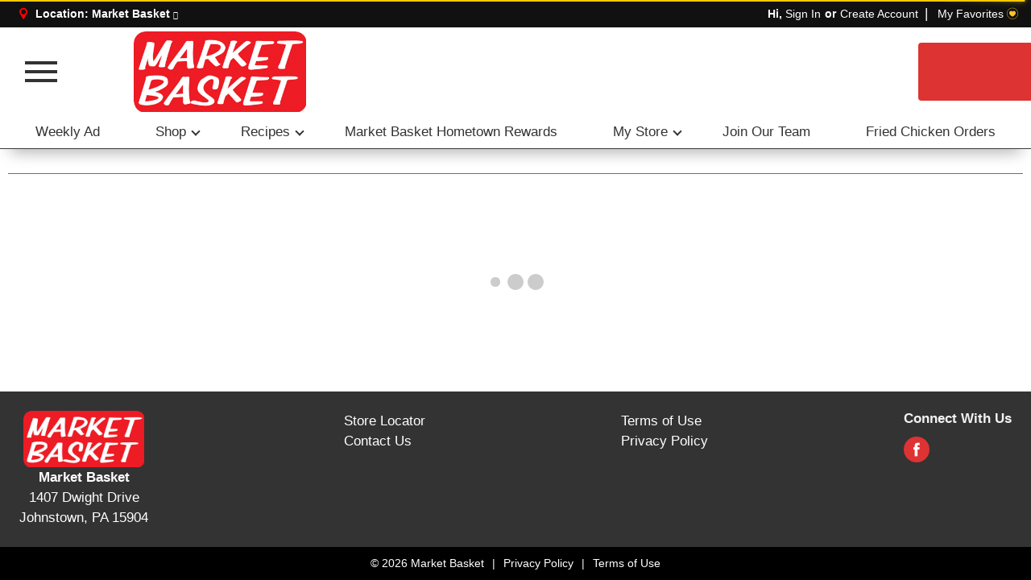

--- FILE ---
content_type: text/html; charset=UTF-8
request_url: https://www.marketbasketpa.com/shop/clean_ones_enh_prtct_lg_glv/p/1564405684702727121
body_size: 23089
content:
<!DOCTYPE html>
<html lang="en-US" data-trailing-slash="">

<head>
    <meta http-equiv="X-UA-Compatible" content="IE=edge">
    <meta charset="UTF-8">
    <meta name="viewport" content="width=device-width">
    <meta name="theme-color" content="#dd3333" media="(prefers-color-scheme: light)">
    <meta name="theme-color" content="#dd0000" media="(prefers-color-scheme: dark)">
    <title> Shop | Market Basket</title>
    <link rel="shortcut icon" type="image/x-icon" href="https://www.marketbasketpa.com/wp-content/uploads/logo-1.png">    
    <meta name="robots" content="index, follow, max-image-preview:large, max-snippet:-1, max-video-preview:-1">
	<style>img:is([sizes="auto" i], [sizes^="auto," i]) { contain-intrinsic-size: 3000px 1500px }</style>
	
	<!-- This site is optimized with the Yoast SEO plugin v26.3 - https://yoast.com/wordpress/plugins/seo/ -->
	<meta name="twitter:card" content="summary_large_image">
	<script type="application/ld+json" class="yoast-schema-graph">{"@context":"https://schema.org","@graph":[{"@type":"WebSite","@id":"https://www.marketbasketpa.com/#website","url":"https://www.marketbasketpa.com/","name":"Market Basket","description":"","potentialAction":[{"@type":"SearchAction","target":{"@type":"EntryPoint","urlTemplate":"https://www.marketbasketpa.com/?s={search_term_string}"},"query-input":{"@type":"PropertyValueSpecification","valueRequired":true,"valueName":"search_term_string"}}],"inLanguage":"en-US"}]}</script>
	<!-- / Yoast SEO plugin. -->


<link rel="dns-prefetch" href="//asset.freshop.ncrcloud.com">
<link href="https://fonts.gstatic.com" crossorigin rel="preconnect">
<link rel="stylesheet" id="style-css-print-css" href="https://www.marketbasketpa.com/wp-content/themes/fp-wp-gold-standard/resources/stylesheets/css/print.css?ver=1.1.7" type="text/css" media="print">
<link rel="stylesheet" id="blog-simple-css" href="https://www.marketbasketpa.com/wp-content/themes/fp-wp-gold-standard/resources/stylesheets/css/blog-simple.css?ver=1.1.7" type="text/css" media="all">
<link rel="stylesheet" id="off-canvas-core-css" href="https://www.marketbasketpa.com/wp-content/themes/fp-wp-gold-standard/resources/vendor/off-canvas/off-canvas-core.css?ver=1.1.7" type="text/css" media="all">
<link rel="stylesheet" id="hc-offcanvas-nav-carbon-css" href="https://www.marketbasketpa.com/wp-content/themes/fp-wp-gold-standard/resources/vendor/off-canvas/hc-offcanvas-nav.carbon.css?ver=1.1.7" type="text/css" media="all">
<link rel="stylesheet" id="header-gold-css" href="https://www.marketbasketpa.com/wp-content/themes/fp-wp-gold-standard/resources/stylesheets/css/header-gold.css?ver=1.1.7" type="text/css" media="all">
<link rel="stylesheet" id="style-css-css" href="https://www.marketbasketpa.com/wp-content/themes/fp-wp-gold-standard/style.css?ver=1.1.7" type="text/css" media="all">
<link rel="stylesheet" id="screen-css-css" href="https://www.marketbasketpa.com/wp-content/themes/fp-wp-gold-standard/resources/stylesheets/css/screen.css?ver=1.1.7" type="text/css" media="all">
<link rel="stylesheet" id="wp-block-library-css" href="https://www.marketbasketpa.com/wp-includes/css/dist/block-library/style.min.css?ver=6.8.3" type="text/css" media="all">
<style id="classic-theme-styles-inline-css" type="text/css">
/*! This file is auto-generated */
.wp-block-button__link{color:#fff;background-color:#32373c;border-radius:9999px;box-shadow:none;text-decoration:none;padding:calc(.667em + 2px) calc(1.333em + 2px);font-size:1.125em}.wp-block-file__button{background:#32373c;color:#fff;text-decoration:none}
</style>
<style id="global-styles-inline-css" type="text/css">
:root{--wp--preset--aspect-ratio--square: 1;--wp--preset--aspect-ratio--4-3: 4/3;--wp--preset--aspect-ratio--3-4: 3/4;--wp--preset--aspect-ratio--3-2: 3/2;--wp--preset--aspect-ratio--2-3: 2/3;--wp--preset--aspect-ratio--16-9: 16/9;--wp--preset--aspect-ratio--9-16: 9/16;--wp--preset--color--black: #000000;--wp--preset--color--cyan-bluish-gray: #abb8c3;--wp--preset--color--white: #ffffff;--wp--preset--color--pale-pink: #f78da7;--wp--preset--color--vivid-red: #cf2e2e;--wp--preset--color--luminous-vivid-orange: #ff6900;--wp--preset--color--luminous-vivid-amber: #fcb900;--wp--preset--color--light-green-cyan: #7bdcb5;--wp--preset--color--vivid-green-cyan: #00d084;--wp--preset--color--pale-cyan-blue: #8ed1fc;--wp--preset--color--vivid-cyan-blue: #0693e3;--wp--preset--color--vivid-purple: #9b51e0;--wp--preset--gradient--vivid-cyan-blue-to-vivid-purple: linear-gradient(135deg,rgba(6,147,227,1) 0%,rgb(155,81,224) 100%);--wp--preset--gradient--light-green-cyan-to-vivid-green-cyan: linear-gradient(135deg,rgb(122,220,180) 0%,rgb(0,208,130) 100%);--wp--preset--gradient--luminous-vivid-amber-to-luminous-vivid-orange: linear-gradient(135deg,rgba(252,185,0,1) 0%,rgba(255,105,0,1) 100%);--wp--preset--gradient--luminous-vivid-orange-to-vivid-red: linear-gradient(135deg,rgba(255,105,0,1) 0%,rgb(207,46,46) 100%);--wp--preset--gradient--very-light-gray-to-cyan-bluish-gray: linear-gradient(135deg,rgb(238,238,238) 0%,rgb(169,184,195) 100%);--wp--preset--gradient--cool-to-warm-spectrum: linear-gradient(135deg,rgb(74,234,220) 0%,rgb(151,120,209) 20%,rgb(207,42,186) 40%,rgb(238,44,130) 60%,rgb(251,105,98) 80%,rgb(254,248,76) 100%);--wp--preset--gradient--blush-light-purple: linear-gradient(135deg,rgb(255,206,236) 0%,rgb(152,150,240) 100%);--wp--preset--gradient--blush-bordeaux: linear-gradient(135deg,rgb(254,205,165) 0%,rgb(254,45,45) 50%,rgb(107,0,62) 100%);--wp--preset--gradient--luminous-dusk: linear-gradient(135deg,rgb(255,203,112) 0%,rgb(199,81,192) 50%,rgb(65,88,208) 100%);--wp--preset--gradient--pale-ocean: linear-gradient(135deg,rgb(255,245,203) 0%,rgb(182,227,212) 50%,rgb(51,167,181) 100%);--wp--preset--gradient--electric-grass: linear-gradient(135deg,rgb(202,248,128) 0%,rgb(113,206,126) 100%);--wp--preset--gradient--midnight: linear-gradient(135deg,rgb(2,3,129) 0%,rgb(40,116,252) 100%);--wp--preset--font-size--small: 13px;--wp--preset--font-size--medium: 20px;--wp--preset--font-size--large: 36px;--wp--preset--font-size--x-large: 42px;--wp--preset--spacing--20: 0.44rem;--wp--preset--spacing--30: 0.67rem;--wp--preset--spacing--40: 1rem;--wp--preset--spacing--50: 1.5rem;--wp--preset--spacing--60: 2.25rem;--wp--preset--spacing--70: 3.38rem;--wp--preset--spacing--80: 5.06rem;--wp--preset--shadow--natural: 6px 6px 9px rgba(0, 0, 0, 0.2);--wp--preset--shadow--deep: 12px 12px 50px rgba(0, 0, 0, 0.4);--wp--preset--shadow--sharp: 6px 6px 0px rgba(0, 0, 0, 0.2);--wp--preset--shadow--outlined: 6px 6px 0px -3px rgba(255, 255, 255, 1), 6px 6px rgba(0, 0, 0, 1);--wp--preset--shadow--crisp: 6px 6px 0px rgba(0, 0, 0, 1);}:where(.is-layout-flex){gap: 0.5em;}:where(.is-layout-grid){gap: 0.5em;}body .is-layout-flex{display: flex;}.is-layout-flex{flex-wrap: wrap;align-items: center;}.is-layout-flex > :is(*, div){margin: 0;}body .is-layout-grid{display: grid;}.is-layout-grid > :is(*, div){margin: 0;}:where(.wp-block-columns.is-layout-flex){gap: 2em;}:where(.wp-block-columns.is-layout-grid){gap: 2em;}:where(.wp-block-post-template.is-layout-flex){gap: 1.25em;}:where(.wp-block-post-template.is-layout-grid){gap: 1.25em;}.has-black-color{color: var(--wp--preset--color--black) !important;}.has-cyan-bluish-gray-color{color: var(--wp--preset--color--cyan-bluish-gray) !important;}.has-white-color{color: var(--wp--preset--color--white) !important;}.has-pale-pink-color{color: var(--wp--preset--color--pale-pink) !important;}.has-vivid-red-color{color: var(--wp--preset--color--vivid-red) !important;}.has-luminous-vivid-orange-color{color: var(--wp--preset--color--luminous-vivid-orange) !important;}.has-luminous-vivid-amber-color{color: var(--wp--preset--color--luminous-vivid-amber) !important;}.has-light-green-cyan-color{color: var(--wp--preset--color--light-green-cyan) !important;}.has-vivid-green-cyan-color{color: var(--wp--preset--color--vivid-green-cyan) !important;}.has-pale-cyan-blue-color{color: var(--wp--preset--color--pale-cyan-blue) !important;}.has-vivid-cyan-blue-color{color: var(--wp--preset--color--vivid-cyan-blue) !important;}.has-vivid-purple-color{color: var(--wp--preset--color--vivid-purple) !important;}.has-black-background-color{background-color: var(--wp--preset--color--black) !important;}.has-cyan-bluish-gray-background-color{background-color: var(--wp--preset--color--cyan-bluish-gray) !important;}.has-white-background-color{background-color: var(--wp--preset--color--white) !important;}.has-pale-pink-background-color{background-color: var(--wp--preset--color--pale-pink) !important;}.has-vivid-red-background-color{background-color: var(--wp--preset--color--vivid-red) !important;}.has-luminous-vivid-orange-background-color{background-color: var(--wp--preset--color--luminous-vivid-orange) !important;}.has-luminous-vivid-amber-background-color{background-color: var(--wp--preset--color--luminous-vivid-amber) !important;}.has-light-green-cyan-background-color{background-color: var(--wp--preset--color--light-green-cyan) !important;}.has-vivid-green-cyan-background-color{background-color: var(--wp--preset--color--vivid-green-cyan) !important;}.has-pale-cyan-blue-background-color{background-color: var(--wp--preset--color--pale-cyan-blue) !important;}.has-vivid-cyan-blue-background-color{background-color: var(--wp--preset--color--vivid-cyan-blue) !important;}.has-vivid-purple-background-color{background-color: var(--wp--preset--color--vivid-purple) !important;}.has-black-border-color{border-color: var(--wp--preset--color--black) !important;}.has-cyan-bluish-gray-border-color{border-color: var(--wp--preset--color--cyan-bluish-gray) !important;}.has-white-border-color{border-color: var(--wp--preset--color--white) !important;}.has-pale-pink-border-color{border-color: var(--wp--preset--color--pale-pink) !important;}.has-vivid-red-border-color{border-color: var(--wp--preset--color--vivid-red) !important;}.has-luminous-vivid-orange-border-color{border-color: var(--wp--preset--color--luminous-vivid-orange) !important;}.has-luminous-vivid-amber-border-color{border-color: var(--wp--preset--color--luminous-vivid-amber) !important;}.has-light-green-cyan-border-color{border-color: var(--wp--preset--color--light-green-cyan) !important;}.has-vivid-green-cyan-border-color{border-color: var(--wp--preset--color--vivid-green-cyan) !important;}.has-pale-cyan-blue-border-color{border-color: var(--wp--preset--color--pale-cyan-blue) !important;}.has-vivid-cyan-blue-border-color{border-color: var(--wp--preset--color--vivid-cyan-blue) !important;}.has-vivid-purple-border-color{border-color: var(--wp--preset--color--vivid-purple) !important;}.has-vivid-cyan-blue-to-vivid-purple-gradient-background{background: var(--wp--preset--gradient--vivid-cyan-blue-to-vivid-purple) !important;}.has-light-green-cyan-to-vivid-green-cyan-gradient-background{background: var(--wp--preset--gradient--light-green-cyan-to-vivid-green-cyan) !important;}.has-luminous-vivid-amber-to-luminous-vivid-orange-gradient-background{background: var(--wp--preset--gradient--luminous-vivid-amber-to-luminous-vivid-orange) !important;}.has-luminous-vivid-orange-to-vivid-red-gradient-background{background: var(--wp--preset--gradient--luminous-vivid-orange-to-vivid-red) !important;}.has-very-light-gray-to-cyan-bluish-gray-gradient-background{background: var(--wp--preset--gradient--very-light-gray-to-cyan-bluish-gray) !important;}.has-cool-to-warm-spectrum-gradient-background{background: var(--wp--preset--gradient--cool-to-warm-spectrum) !important;}.has-blush-light-purple-gradient-background{background: var(--wp--preset--gradient--blush-light-purple) !important;}.has-blush-bordeaux-gradient-background{background: var(--wp--preset--gradient--blush-bordeaux) !important;}.has-luminous-dusk-gradient-background{background: var(--wp--preset--gradient--luminous-dusk) !important;}.has-pale-ocean-gradient-background{background: var(--wp--preset--gradient--pale-ocean) !important;}.has-electric-grass-gradient-background{background: var(--wp--preset--gradient--electric-grass) !important;}.has-midnight-gradient-background{background: var(--wp--preset--gradient--midnight) !important;}.has-small-font-size{font-size: var(--wp--preset--font-size--small) !important;}.has-medium-font-size{font-size: var(--wp--preset--font-size--medium) !important;}.has-large-font-size{font-size: var(--wp--preset--font-size--large) !important;}.has-x-large-font-size{font-size: var(--wp--preset--font-size--x-large) !important;}
:where(.wp-block-post-template.is-layout-flex){gap: 1.25em;}:where(.wp-block-post-template.is-layout-grid){gap: 1.25em;}
:where(.wp-block-columns.is-layout-flex){gap: 2em;}:where(.wp-block-columns.is-layout-grid){gap: 2em;}
:root :where(.wp-block-pullquote){font-size: 1.5em;line-height: 1.6;}
</style>
<link rel="stylesheet" id="new_style-css" href="https://www.marketbasketpa.com/wp-content/plugins/freshop-so-layout-blocks/so_prebuilt_layouts.css?ver=1.0.0" type="text/css" media="all">
<link rel="stylesheet" id="siteorigin-panels-front-css" href="https://www.marketbasketpa.com/wp-content/plugins/siteorigin-panels/css/front-flex.min.css?ver=2.33.3" type="text/css" media="all">
<link rel="stylesheet" id="bb-taps-editor-style-shared-css" href="https://www.marketbasketpa.com/wp-content/editor-style-shared.css?ver=6.8.3" type="text/css" media="all">
<link rel="stylesheet" id="UserAccessManagerLoginForm-css" href="https://www.marketbasketpa.com/wp-content/plugins/user-access-manager/assets/css/uamLoginForm.css?ver=2.2.25" type="text/css" media="screen">
<style id="rocket-lazyload-inline-css" type="text/css">
.rll-youtube-player{position:relative;padding-bottom:56.23%;height:0;overflow:hidden;max-width:100%;}.rll-youtube-player:focus-within{outline: 2px solid currentColor;outline-offset: 5px;}.rll-youtube-player iframe{position:absolute;top:0;left:0;width:100%;height:100%;z-index:100;background:0 0}.rll-youtube-player img{bottom:0;display:block;left:0;margin:auto;max-width:100%;width:100%;position:absolute;right:0;top:0;border:none;height:auto;-webkit-transition:.4s all;-moz-transition:.4s all;transition:.4s all}.rll-youtube-player img:hover{-webkit-filter:brightness(75%)}.rll-youtube-player .play{height:100%;width:100%;left:0;top:0;position:absolute;background:url(https://www.marketbasketpa.com/wp-content/plugins/wp-rocket/assets/img/youtube.png) no-repeat center;background-color: transparent !important;cursor:pointer;border:none;}
</style>
<script type="text/javascript" src="https://www.marketbasketpa.com/wp-content/themes/fp-wp-gold-standard/resources/vendor/jquery/jquery-3.6.0.min.js?ver=1.1.7" id="jquery-js"></script>
<script type="text/javascript" src="https://www.marketbasketpa.com/wp-content/themes/fp-wp-gold-standard/resources/vendor/jquery/jquery-migrate-3.4.0.min.js?ver=1.1.7" id="jquery-migrate-js"></script>
<script type="text/javascript" src="https://www.marketbasketpa.com/wp-content/themes/fp-wp-gold-standard/resources/vendor/off-canvas/hc-offcanvas-nav.js?ver=1.1.7" id="off-canvas-menu-js"></script>
<script type="text/javascript" src="https://www.marketbasketpa.com/wp-content/themes/fp-wp-gold-standard/resources/vendor/superfish/js/hoverIntent.js?ver=1.1.7" id="hoverintent-js"></script>
<script type="text/javascript" src="https://www.marketbasketpa.com/wp-content/themes/fp-wp-gold-standard/resources/vendor/superfish/js/superfish.min.js?ver=1.1.7" id="superfish-js"></script>
<script type="text/javascript" src="https://www.marketbasketpa.com/wp-content/themes/fp-wp-gold-standard/resources/vendor/superfish/js/supersubs.js?ver=1.1.7" id="superfish-supersubs-js"></script>
<script type="text/javascript" src="https://www.marketbasketpa.com/wp-content/themes/fp-wp-gold-standard/resources/scripts/config.js?ver=1.1.7" id="config-js-js"></script>
<script type="text/javascript" src="https://www.marketbasketpa.com/wp-content/themes/fp-wp-gold-standard/resources/scripts/config.js?ver=1.1.7" id="config-js-child-js"></script>
<script type="text/javascript" id="fp-client-js-js-extra">
/* <![CDATA[ */
var ajax_objectClient = {"ajax_url":"https:\/\/www.marketbasketpa.com\/wp-admin\/admin-ajax.php","rest_url":"https:\/\/www.marketbasketpa.com\/wp-json","rest_nonce":"9a11b156ff"};
/* ]]> */
</script>
<script type="text/javascript" src="https://www.marketbasketpa.com/wp-content/themes/fp-wp-gold-standard/resources/scripts/fpClientUtil.js?ver=1.1.7" id="fp-client-js-js"></script>
<script type="text/javascript" src="https://www.marketbasketpa.com/wp-content/themes/fp-wp-gold-standard/resources/scripts/fpClient.js?ver=1.1.7" id="fp-client-util-js-js"></script>
<script type="text/javascript" src="https://www.marketbasketpa.com/wp-content/themes/fp-wp-gold-standard/resources/scripts/screen.js?ver=1.1.7" id="screen-js-js"></script>
<script type="text/javascript" src="https://www.marketbasketpa.com/wp-content/themes/fp-wp-gold-standard/resources/scripts/loading.js?ver=1.1.7" id="loading-js-js"></script>
<script type="text/javascript" src="https://www.marketbasketpa.com/wp-content/themes/fp-wp-gold-standard/functions/shortcodes/includes/stores_dropdown.js?ver=1.1.7" id="stores_dropdown_script-js"></script>
<script type="text/javascript" src="https://www.marketbasketpa.com/wp-content/themes/fp-wp-gold-standard/functions/shortcodes/includes/store-landing.js?ver=1.1.7" id="store-landing-js"></script>
<script type="text/javascript" src="https://www.marketbasketpa.com/wp-content/themes/fp-wp-gold-standard/functions/shortcodes/includes/drink-calculator.js?ver=1.1.7" id="drink-calculator-js"></script>
<script type="text/javascript" src="https://www.marketbasketpa.com/wp-content/themes/fp-wp-gold-standard/resources/vendor/tiny-slider/tiny-slider.js?ver=1.1.7" id="tiny-slider-js"></script>
<script type="text/javascript" src="https://www.marketbasketpa.com/wp-includes/js/tinymce/tinymce.min.js?ver=49110-20250317" id="wp-tinymce-root-js"></script>
<script type="text/javascript" src="https://www.marketbasketpa.com/wp-includes/js/tinymce/plugins/compat3x/plugin.min.js?ver=49110-20250317" id="wp-tinymce-js"></script>
<script type="text/javascript" async src="https://asset.freshop.ncrcloud.com/freshop.js?app_key=market_basket&amp;asset_app_key=gold_standard&amp;callback=freshopInitialized&amp;allow_bots=true" id="freshop-js"></script>
<script type="text/javascript" src="https://www.marketbasketpa.com/wp-content/plugins/freshop-so-layout-blocks/so_prebuilt_layouts.js?ver=2.5.1" id="custom_jquery-js"></script>
<link rel="https://api.w.org/" href="https://www.marketbasketpa.com/wp-json/"><link rel="alternate" title="JSON" type="application/json" href="https://www.marketbasketpa.com/wp-json/wp/v2/pages/12"><link rel="alternate" title="oEmbed (JSON)" type="application/json+oembed" href="https://www.marketbasketpa.com/wp-json/oembed/1.0/embed?url=https%3A%2F%2Fwww.marketbasketpa.com%2Fshop">
<link rel="alternate" title="oEmbed (XML)" type="text/xml+oembed" href="https://www.marketbasketpa.com/wp-json/oembed/1.0/embed?url=https%3A%2F%2Fwww.marketbasketpa.com%2Fshop&amp;format=xml">

<!-- Google tag (gtag.js) -->
<script async src="https://www.googletagmanager.com/gtag/js?id=G-JLL4MZRH1W"></script>
<script>
  window.dataLayer = window.dataLayer || [];
  function gtag(){dataLayer.push(arguments);}
  gtag('js', new Date());

  gtag('config', 'G-JLL4MZRH1W');
</script>
<script type="text/javascript"><!--// Facebook Pixel Tracking -->
</script>    <script type="text/javascript">
        (function($) {
            window.wpConfig = $.extend(true, window.wpConfig, {
                hasStoreSpecificSlider: false,
                hasStoreSpecificSiteBanner: false,
                enableStackableSiteBanner: false,
                hasStoreSpecificPersonalizedContent: false,
                hasStoreSpecificCtaAds: false,
                enableFreshopGroups: false,
                disableRecipeDetailsAddToList: false,
                shoppingIconMiniList:  "fp-icon-cart-o",
                listIconMiniList: "fp-icon-list-check",
                menuConfig: {
                    enableMega: 2                },
                disableLoginRecaptchaBadge: false,
                disableCreateRecaptchaBadge: false,
                disableRecipeDetailShareLinks: false,
                shopIntentButtonBorderRadius: 4            });

            // For 1-column mode (enableMega == 0 or enableMega == false) max level is configurable, but the
            // other modes have a fixed max level. This prevents unseen menu levels from polluting the DOM.
            var useMega = window.wpConfig.menuConfig.enableMega;
            if (useMega == 1) {
                // limit menu to a single level in 3-column (1) mode, no sub-levels
                wpConfig.menuConfig.maxLevel = 0;
            } else if (useMega == 2) {
                // limit menu to exactly 2 levels in 4-column mode, 1 sub-level
                wpConfig.menuConfig.maxLevel = 1;
            }
        })(jQuery);
    </script>
<style type="text/css">
    
        @import url('https://fonts.googleapis.com/css2?family=Montserrat:ital,wght@0,100..900;1,100..900&display=swap');
            
    html,
    html:not(.wf-active) body,
    body,
    body .fp-core,
    .entry-content,
    .fp-core .fp-margin-top-sm,
    .fp-result-list-wrapper,
    .department-breadcrumb,
    .fp-container-result-header,
    .products-ad-banner,
    .page-title,
    .products,
    .products-ad,
    .products-offered-together,
    .products-bought-together,
    .products-recent,
    .related-recipes,
    .fp-btn-icon,
    .fp-btn-icon-circular,
    .fp-btn-icon-grid,
    .fp-btn-icon-list,
    .fp-btn-icon-pdf,
    .fp-btn-icon-print,
    .fp-btn-remove,
    .fp-btn-remove-item,
    .fp-card-balance .fp-card-details-link a .card-balance-right-angle,
    .fp-checkout-header.layout-0 .fp-wizard-breadcrumb .fp-arrow-head,
    .fp-checkout-header.layout-0 .fp-wizard-breadcrumb .fp-arrow-tail,
    .fp-core .fp-dropdown-action-icon .select2-selection--single .select2-selection__arrow,
    .fp-core .select2-container--default .select2-results__option [class^=fp-level-] .fp-is-selected,
    .fp-core .select2-container--default .select2-selection--multiple .select2-selection__arrow,
    .fp-core .select2-container--default .select2-selection--multiple .select2-selection__rendered:after,
    .fp-core .select2-container--default .select2-selection--single .select2-selection__arrow,
    .fp-delivery-indicator .fp-delivery-indicator-dropdown-icon,
    .fp-delivery-indicator .fp-delivery-ship-indicator,
    .fp-dropdown-icon,
    .fp-dropdown-multiple ul.fp-dropdown-list .fp-dropdown-list-toggle-check-all .fp-icon,
    .fp-dropdown-multiple ul.fp-dropdown-list .fp-dropdown-list-toggle-check-all .fp-icon-uncheck-all,
    .fp-dropdown-multiple ul.fp-dropdown-list .fp-is-selected .fp-icon,
    .fp-error>.fp-icon-notification,
    .fp-icon,
    .fp-icon-drop_ship,
    .fp-icon-dropdown-expand,
    .fp-icon-error,
    .fp-icon-favorite,
    .fp-icon-fulfillment-delivery,
    .fp-icon-fulfillment-drive_up_pick_up,
    .fp-icon-fulfillment-one_hour_delivery,
    .fp-icon-fulfillment-pickup,
    .fp-icon-fulfillment-two_hour_delivery,
    .fp-icon-item-add,
    .fp-icon-item-added,
    .fp-icon-item-decrement,
    .fp-icon-item-increment,
    .fp-icon-item-remove,
    .fp-icon-layered,
    .fp-icon-list-active,
    .fp-icon-nav-collapse,
    .fp-icon-nav-expand,
    .fp-icon-offer-clip,
    .fp-icon-offer-clipped,
    .fp-icon-page-next,
    .fp-icon-page-prev,
    .fp-icon-result-action-grid,
    .fp-icon-result-action-list,
    .fp-icon-result-action-pdf,
    .fp-icon-store-active,
    .fp-icon-success,
    .fp-icon-visaelectron,
    .fp-icon-warning,
    .fp-input-group-cc .fp-addon-after,
    .fp-item-action .fp-btn-decrement,
    .fp-item-action .fp-btn-increment,
    .fp-mini-list-indicator .fp-btn-indicator .fp-icon-list-build-indicator,
    .fp-mini-list-indicator .fp-btn-indicator .fp-icon-list-indicator,
    .fp-nav .fp-is-expanded.fp-has-children>a .fp-nav-item-icon,
    .fp-nav .fp-nav-item-icon,
    .fp-notification-slot-message [class^=fp-icon-],
    .fp-notification-slot-message>.fp-icon-notification,
    .fp-paging .fp-btn-first,
    .fp-paging .fp-btn-last,
    .fp-paging .fp-btn-next,
    .fp-paging .fp-btn-prev,
    .fp-payment-edit .fp-icon-visaelectron,
    .fp-popover-item-added .fp-item-added-message .fp-item-added-icon,
    .fp-product-list .fp-is-item-favorite .fp-item-favorite,
    .fp-product-list .fp-item-favorite,
    .fp-recipe-list .fp-is-item-favorite .fp-item-favorite,
    .fp-recipe-list .fp-item-favorite,
    .fp-reorder-modal.fp-is-checkout-disabled .fp-no-checkout [class^=fp-icon-],
    .fp-reorder-modal.fp-is-checkout-disabled .fp-no-checkout>.fp-icon-notification,
    .fp-result-header .fp-result-sub-header .fp-options-right .fp-btn-circular,
    .fp-result-header .fp-result-sub-header .fp-options-right .fp-btn-grid,
    .fp-result-header .fp-result-sub-header .fp-options-right .fp-btn-list,
    .fp-result-header .fp-result-sub-header .fp-options-right .fp-btn-pdf,
    .fp-result-header .fp-result-sub-header .fp-options-right .fp-btn-print,
    .fp-result-list .fp-item-clipped.fp-icon,
    .fp-search .fp-btn-clear,
    .fp-search .fp-btn-location,
    .fp-search .fp-btn-search,
    .fp-shelf-tags-title .fp-shelf-tags-icon,
    .fp-shelf-tags-title.fp-is-expanded .fp-shelf-tags-icon,
    .fp-success>.fp-icon-notification,
    .fp-typeahead .fp-icon-department,
    .fp-user-session-indicator .fp-my-account-right-angle,
    .fp-user-session-indicator .fp-welcome-angle-down,
    .fp-user-store-indicator .fp-dropdown .fp-store-dropdown-icon,
    .fp-user-store-indicator .fp-dropdown-selected-store .fp-store-name .fp-store-selected-icon,
    .fp-warning [class^=fp-icon-],
    .fp-warning>.fp-icon-notification,
    a.fp-btn-icon,
    a.fp-btn-remove,
    a.fp-btn-remove-item,
    input[type=checkbox].fp-checkbox-favorite+label.fp-checkbox .fp-icon-checkbox,
    input[type=checkbox].fp-checkbox-favorite:checked+label.fp-checkbox .fp-icon-checkbox,
    input[type=checkbox].fp-checkbox-radio:checked+label.fp-checkbox .fp-icon-checkbox,
    input[type=checkbox].fp-checkbox:checked+label.fp-checkbox .fp-icon-checkbox,
    input[type=radio].fp-radio:checked+label.fp-radio .fp-icon-radio,
    .fp-carousel.fp-layout-2 .fp-product-carousel-header .fp-product-carousel-header-title,
    .fp-carousel.fp-layout-2 .fp-product-carousel-header .fp-separator,
    .fp-carousel.fp-layout-2 .fp-product-carousel-header a.fp-btn-view-all,
    .fp-product-carousel.fp-layout-2 .fp-product-carousel-header .fp-product-carousel-header-title,
    .fp-product-carousel.fp-layout-2 .fp-product-carousel-header .fp-separator,
    .fp-product-carousel.fp-layout-2 .fp-product-carousel-header a.fp-btn-view-all,
    .fp-carousel.fp-layout-2 .fp-product-carousel-header a.fp-btn-view-all,
    .fp-product-carousel.fp-layout-2 .fp-product-carousel-header a.fp-btn-view-all,
    .fp-search-box,
    .fp-search-box .fp-dropdown-search,
    .fp-user-session-indicator,
    .fp-user-store-indicator,
    .fp-core .modal-header h3,
    .fp-page-title .fp-item-detail .fp-item-sale-date,
    .fp-page-title h2.fp-page-subtitle,
    .nav li>a,
    .fp-product-carousel .fp-product-carousel-header h3,
    .page-sub-title,
    .fp-core .tooltip,
    .tooltip,
    .popover,
    .fp-core .popover,
    .page-title-sketch,
    .page-intro,
    .sf-menu.main-menu.root-menu-only>li>ul li a,
    li.sf-mega>ul li a,
    ul.sf-mega li a,
    #header .flour-sack .top-header.left .user-store-indicator,
    #header .user-store-indicator .fp-my-store-wrap,
    #header .top-header .user-session-indicator,
    .menu-top-header-nav-container,
    .fp-user-session-indicator .fp-welcome,
    .fp-user-session-indicator .fp-not-logged-in,
    #header .user-session-indicator .fp-welcome,
    #header .user-session-indicator .fp-logout-link,
    #header .top-row-wrap .mini-list .fp-list-qty-enabled,
    #header .top-row-wrap .reorder-wrap .reorder-indicator a,
    #header .mini-list .fp-mini-list-indicator .fp-btn-indicator .fp-list-quantity,
    #header .fp-mini-list-indicator .fp-btn-indicator .fp-list-quantity,
    .mobile-nav-wrapper .account-menu-wrapper #reorder-indicator-mobile a,
    #header .new-theme .main-menu-container>div>ul>li a,
    nav,
    .hc-offcanvas-nav .fp-btn-link .fp-btn-reorder,
    .hc-offcanvas-nav li:not(.custom-content) a,
    .fp-page-title h1.fp-page-title {
                font-family: 'Roboto', sans-serif !important;
                }
</style>

<style type="text/css">
    body,
    .fp-core {
        color: #121212;
    }

    a,
    a:link,
    a:visited {
        color: #dd3333;
    }

    a:hover,
    a:active {
        color: #dd0000;
    }

    /* a hover */
    .fp-result-title .fp-categories-action:hover,
    .fp-product-list-lg .fp-item-detail .fp-item-name> :first-child:hover,
    .fp-recipe-list-lg .fp-item-detail .fp-item-name> :first-child:hover,
    .single .blog-content-area a:hover,
    .fp-shelf-tag-checkbox-group a:hover,
    .dept-block a:hover,
    .dept-block-img a:hover,
    a.fp-btn-link:hover,
    .fp-department-breadcrumb .fp-breadcrumb a:hover,
    .fp-department-breadcrumb .fp-back a:hover,
    .fp-result-header .fp-result-sub-header .fp-options-right .fp-btn-icon:not(.fp-btn-prev):not(.fp-btn-next):hover,
    .fp-shelf-tags-title:hover,
    .store-landing .store-explore div a:hover,
    .fp-nav li a:hover,
    .single .blog-content-area a:hover,
    .fp-shelf-tag-checkbox-group a:hover,
    .dept-block a:hover,
    .fp-department-breadcrumb .fp-back a:hover,
    #header .new-theme .main-menu-container ul li ul a:hover,
    .dept-block-img a:hover,
    a.cd-top,
    .store-landing .store-explore div a:hover,
    li a.fp-is-selected:not(.fp-disabled):hover,
    .fp-paging-list ul:not(.select2-results__options) li a.fp-is-selected:not(.fp-disabled),
    .fp-paging-list ul:not(.select2-results__options) li a:hover:not(.fp-disabled) .dept-block-img a:active,
    .dept-block a:active,
    .dept-block a:focus,
    .dept-block-img a:focus,
    .fp-nav li a:focus,
    .fp-result-header .fp-result-sub-header .fp-options-right .fp-btn-icon:not(.fp-btn-prev):not(.fp-btn-next).fp-is-selected,
    .fp-product-carousel.fp-layout-5 .fp-product-list.fp-product-list-sm .fp-item-action .fp-btn-increment,
    .fp-product-carousel.fp-layout-6 .fp-product-list.fp-product-list-sm .fp-item-action .fp-btn-increment,
    .fp-wizard-breadcrumb .fp-current .fp-arrow-content .fp-step-text,
    .fp-required,
    .fp-checkout-review .fp-note-action,
    .fp-checkout-confirmation h2,
    .fp-account-address-book .fp-address-name .fp-icon,
    .fp-account-lists .fp-list-name .fp-btn-active,
    .fp-not-found>h1,
    .fp-result-header .fp-paging:not(.fp-paging-list)>*,
    .fp-result-header .fp-result-controls-toggle>*,
    .fp-result-header .fp-paging:not(.fp-paging-list)>*,
    .fp-result-header .fp-result-controls-toggle>*,
    .ultp-category-grid a:hover,
    .cat-label a:hover,
    .category .cat-label a:hover,
    .fp-oauth a:hover,
    .fp-user-session-indicator .fp-welcome a:hover,
    .hc-offcanvas-nav .user-session-indicator-mobile .fp-user-name:hover {
        color: #dd0000 !important;
    }

    /*Store Pagination Hover State*/
    .fp-paging-list ul:not(.select2-results__options) li a.fp-is-selected:not(.fp-disabled),
    .fp-paging-list ul:not(.select2-results__options) li a:hover:not(.fp-disabled) {
        background-color: #dd3333 !important;
        color: #FFFFFF !important;
        border-radius: 4px !important;
    }

    /*GLobal Buttons*/
    body .btn,
    body .fp-btn,
    input[type="submit"].fp-btn,
    form.searchform input[type="submit"] {
        font-weight: normal;
        padding: 8px 8px;
        text-transform: capitalize;
        border-radius: 4px;
    }

    form.searchform input[type="submit"] {
        border-radius: 0 4px 4px 0;
    }

    .fp-recipe-detail .fp-item-details a.fp-item-favorite {
        border-radius: 4px;
    }

    /*Field Control*/
    .fp-dropdown,
    .fp-module .fp-module.fp-search-box .fp-input-search,
    .fp-module .fp-module.fp-search-box input:not([type=checkbox]):not([type=radio]):not([type=submit]):not([type=button]).fp-input-search,
    .fp-core input:not([type=checkbox]):not([type=radio]):not([type=submit]):not([type=button]):not([type=range]),
    .fp-core .fp-phone-country,
    .fp-core textarea {
        border-radius: 4px;
    }

    .fp-dropdown.fp-is-dropdown-open {
        border-radius: 4px 4px 0 0;
    }

    /*This is for the country code field input to see when the select portion is opened (not compatible with FF)*/
    .fp-phone-country:has(.fp-dropdown.fp-is-dropdown-open) {
        border-radius: 4px 4px 0 0;
    }

    .fp-dropdown.fp-is-dropdown-open ul.fp-dropdown-list,
    .fp-dropdown.fp-is-dropdown-open span.fp-dropdown-list {
        border-radius: 0 0 4px 4px;
    }

    /*Ninja Forms*/
    input:not([type="checkbox"]):not([type="radio"]):not([type="submit"]):not([type="button"]),
    textarea,
    .list-select-wrap .nf-field-element>div,
    .nf-form-content .list-select-wrap .nf-field-element>div,
    .nf-form-content input:not([type=button]),
    .nf-form-content textarea,
    .nf-form-content textarea.ninja-forms-field,
    .nf-form-content .nf-field .list-select-wrap .nf-field-element>div {
        border-radius: 4px;
    }

    /*End of Field Control*/
    .ninja-forms-field.button.fp-btn.nf-element {
        border-radius: 4px;
    }

    /*End of Ninja Forms*/

    form.searchform input:not([type="checkbox"]):not([type="radio"]):not([type="submit"]):not([type="button"]) {
        border-radius: 4px 0 0 4px;
    }

    /* primary buttons */
    .fp-btn,
    .fp-is-active.fp-btn,
    input.fp-is-active[type=submit].fp-btn,
    input[type=submit].fp-btn,
    input[type=submit].fp-btn,
    input[type=submit].fp-btn,
    .fp-btn,
    a.fp-btn,
    input[type=submit].fp-btn,
    .fp-product-carousel .owl-theme.clickable .owl-page:hover span,
    .store-landing.selected-store .store-buttons a,
    input[type="submit"],
    #header .new-theme .main-menu-container ul li ul li .button-primary-button,
    input[type="submit"].fp-btn,
    .fp-product-carousel .owl-theme .owl-page.active span,
    .fp-btn:focus,
    input[type="submit"].fp-btn:focus,
    .fp-btn:active,
    input[type="submit"].fp-btn:active,
    .fp-is-active.fp-btn,
    input.fp-is-active[type="submit"].fp-btn,
    a.button,
    .store-landing.selected-store .store-buttons a,
    input[type="submit"],
    button.button,
    li.button-medium a,
    .fp-account-create input[type="submit"].fp-btn-create,
    .fp-wizard-breadcrumb .fp-current .fp-arrow-content span.fp-number,
    .account button[type="reset"],
    .account button[type="submit"],
    .fp-account-login button[type="submit"],
    a.fp-btn-continue-shopping,
    #header .new-theme .main-menu-container ul li ul li,
    .button-primary-button,
    .fp-btn-primary,
    a.fp-btn-primary,
    .fp-mini-list.fp-is-checkout-disabled .fp-btn-full-list,
    .store-landing .store-buttons a,
    input[type=submit].fp-btn,
    .fp-mailing-list-sign-up button.fp-register-email,
    .fp-mailing-list-sign-up button.fp-register-email:focus,
    .fp-mailing-list-sign-up button.fp-register-email:active,
    .fp-mailing-list-sign-up button.fp-register-email.fp-is-active,
    .panel-grid .panel-grid-cell .fp-product-carousel a.fp-btn-view-all,
    .wplp_container .read-more,
    button.btn-primary {
        background-color: #dd3333 !important;
        color: #FFFFFF !important;
        border: 2px solid #ffffff !important;
    }

    /* primary buttons:hover */
    .fp-btn:active,
    .fp-btn:focus,
    .fp-btn:hover,
    .fp-is-active.fp-btn,
    input.fp-is-active[type=submit].fp-btn,
    input[type=submit].fp-btn:active,
    input[type=submit].fp-btn:focus,
    input[type=submit].fp-btn:hover,
    .fp-product-carousel .owl-theme.clickable .owl-page:hover span:hover,
    .store-landing.selected-store .store-buttons a:hover,
    input[type="submit"]:hover,
    #header .new-theme .main-menu-container ul li ul li .button-primary-button:hover,
    input[type="submit"].fp-btn:hover,
    .fp-product-carousel .owl-theme .owl-page.active span:hover,
    .fp-btn:focus:hover,
    input[type="submit"].fp-btn:focus:hover,
    .fp-btn:active:hover,
    input[type="submit"].fp-btn:active:hover,
    .fp-is-active.fp-btn:hover,
    input.fp-is-active[type="submit"].fp-btn:hover,
    a.button:hover,
    .store-landing.selected-store .store-buttons a:hover,
    input[type="submit"]:hover,
    button.button:hover,
    li.button-medium a:hover,
    .fp-account-create input[type="submit"].fp-btn-create:hover,
    .fp-wizard-breadcrumb .fp-current .fp-arrow-content span.fp-number:hover,
    .account button[type="reset"]:hover,
    .account button[type="submit"]:hover,
    .fp-account-login button[type="submit"]:hover,
    a.fp-btn-continue-shopping:hover,
    #header .new-theme .main-menu-container ul li ul li:hover,
    .button-primary-button:hover,
    .fp-btn-primary:hover,
    a.fp-btn-primary:hover,
    .fp-mini-list.fp-is-checkout-disabled .fp-btn-full-list:hover,
    .store-landing .store-buttons a:hover,
    input[type=submit].fp-btn:hover,
    .fp-mailing-list-sign-up button.fp-register-email:hover,
    .fp-mailing-list-sign-up button.fp-register-email:focus:hover,
    .fp-mailing-list-sign-up button.fp-register-email:active:hover,
    .fp-mailing-list-sign-up button.fp-register-email.fp-is-active:hover,
    .panel-grid .panel-grid-cell .fp-product-carousel a.fp-btn-view-all:hover,
    .wpcu-front-box.bottom .read-more:hover,
    button.btn-primary:hover {
        background-color: #ffffff !important;
        color: #dd0000 !important;
        border: 2px solid #dd0000 !important;
    }

    .fp-radio-list-horizontal {
        border-color: #dd3333 !important;
    }

    .fp-radio-list-horizontal input[type='radio'].fp-radio-button:hover+label.fp-radio-button,
    .fp-radio-list-horizontal input[type='radio'].fp-radio-button:checked+label.fp-radio-button {
        background-color: #dd3333 !important;
    }

    /* secondary buttons */
    .fp-summary .fp-summary-items .fp-btn-select-store,
    .button-secondary-button,
    .fp-btn-secondary,
    a.fp-btn-secondary,
    a.button-secondary,
    .fp-result-header .fp-result-sub-header .fp-options-left .fp-btn-clear-my-favorites,
    .fp-mini-list a.fp-btn-full-list,
    body .hc-offcanvas-nav a.fp-btn-secondary {
        background-color: #dd3333 !important;
        color: #FFFFFF !important;
        border: 2px solid #dd3333 !important;
    }

    /* secondary buttons:hover */
    .fp-summary .fp-summary-items .fp-btn-select-store:hover,
    .button-secondary-button:hover,
    .fp-btn-secondary:hover,
    a.button-secondary:hover,
    .fp-result-header .fp-result-sub-header .fp-options-left .fp-btn-clear-my-favorites:hover,
    .fp-mini-list a.fp-btn-full-list:hover,
    .fp-shelf-tag.fp-is-selected:hover,
    body .hc-offcanvas-nav a:hover.fp-btn-secondary {
        background-color: #dd0000 !important;
        color: #ffffff !important;
        border: 2px solid #dd0000 !important;
    }

    /* secondary link */
    .fp-store-locator .fp-panel-item .fp-panel-body a.fp-link-secondary {
        color: #278803 !important;
    }

    .fp-store-locator .fp-panel-item .fp-panel-body a.fp-link-secondary:hover {
        color: #145201 !important;
    }

    .fp-product-carousel .owl-theme .owl-controls .owl-buttons div:hover {
        color: #dd3333;
    }

    .fp-product-detail .fp-nav-tabs .active a,
    .fp-product-detail .fp-nav-tabs li a:hover {
        border-bottom: 8px solid #dd3333;
    }

    .fp-store-locator .fp-google-map .fp-icon .fp-badge-icon,
    .fp-store-locator .fp-panel-item .fp-panel-heading .fp-badge-icon,
    .fp-badge-icon {
        background-color: #ffffff;
        color: #000000;
    }

    @media (min-width: 992px) {
        #header :not(.hc-offcanvas-nav) ul.sf-mega,
        #header :not(.hc-offcanvas-nav) .sf-menu.main-menu>li:not(.sf-mega)>ul,
        #header :not(.hc-offcanvas-nav) .sf-menu.main-menu>li>ul li>ul {
            border-top: 6px solid #dd3333;
        }

        #header :not(.hc-offcanvas-nav) ul.sf-mega li:hover>a {
            color: #dd3333;
        }

        #header :not(.hc-offcanvas-nav) .sf-menu.main-menu>li>a:hover,
        #header :not(.hc-offcanvas-nav) .sf-menu.main-menu>li.sfHover>a {
            color: #dd3333;
        }
    }

    /* header */

    #header .top-header a {
        text-decoration: none !important;
    }

    #header .top-header a:hover {
        text-decoration: underline !important;
    }

    #header .top-row-wrap {
        height: 110px;
    }

    #header .logo-header img {
        max-height: 100px;
    }

    #header.shrink .top-row-wrap {
        height: 105px;
    }

    #header.shrink .logo-header img {
        max-height: 100px;
    }

    #header .bg-img,
    #header .mobile-header {
                background-color: #FFFFFF;
        
                    }

                #header .simply-good .main-menu-container,
        #header .sweet-potato .main-menu-container,
        #header .flour-sack .main-menu-container,
        #header .mobile-header-wrapper {
            -moz-box-shadow: 0 15px 20px -13px rgba(0, 0, 0, 0.4);
            -webkit-box-shadow: 0 15px 20px -13px rgba(0, 0, 0, 0.4);
            box-shadow: 0 15px 20px -13px rgba(0, 0, 0, 0.4);
        }

        
    /* Site banner display on mobile */
    @media (max-width: 991px) {
        #header .site-banner {
            display:  !important;
        }
    }

        #header .first-row {
        background-color: transparent;
    }

    #header.shrink .logo-header img {
        max-height: 75px !important;
    }

    #header.shrink .top-row-wrap {
        height: 80px !important;
    }

    #header .top-row-wrap .logo-wrap {
        width: 25% !important;
    }

        #header .top-header {
        background-color: #111111;
    }

        #header .top-row-wrap {
        background-color: transparent;
    }

    .fp-search-box .fp-dropdown-search,
    .fp-search-box .fp-dropdown-search button.fp-dropdown-value .fp-value,
    .fp-search-box .fp-dropdown-search button.fp-dropdown-value .fp-dropdown-icon:before {
        background-color: #dd3333;
        color: #FFFFFF;
    }

    .fp-search-box .fp-dropdown-search:hover,
    .fp-search-box .fp-dropdown-search button.fp-dropdown-value:hover .fp-value,
    .fp-search-box .fp-dropdown-search button.fp-dropdown-value:hover .fp-dropdown-icon:before {
        background-color: #dd0000;
        color: #EEEEEE;
    }

                /* Sets search with choice radius */
        .fp-search-box .fp-dropdown-search {
            border-radius: 4px 0 0 4px;
        }

        .fp-search-box .fp-input-search,
        .fp-search-box input:not([type=checkbox]):not([type=radio]):not([type=submit]):not([type=button]).fp-input-search {
            border-radius: 0 4px 4px 0;
        }

        /*If Search Icon is Aligned Right*/
                .fp-search-box .fp-dropdown-search.fp-is-dropdown-open {
            border-radius: 4px 0 0 0;
        }

        .fp-dropdown-search.fp-is-dropdown-open ul.fp-dropdown-list {
            border-radius: 0 0 4px 4px;
        }

        @media (min-width: 992px) {
            .fp-search-box .fp-input-search {
                padding: 0 76px 0 15px !important;
            }

            .fp-search-box .fp-dropdown-search+.fp-search .fp-input-search {
                padding: 0 76px 0 10px !important;
            }
        }

        @media (max-width: 767px) {
            .modal .fp-dropdown-search+.fp-search .fp-btn-search,
            .modal .fp-search-box .fp-dropdown-search,
            .modal .fp-dropdown-search.fp-is-dropdown-open ul.fp-dropdown-list,
            .modal .fp-search-box .fp-input-search {
                border-radius: 0px !important;
            }
        }
        /*END If Search Icon is Aligned Right*/

    /*If Search Icon is Aligned Right*/
    
    /*If Search Icon is Aligned Right*/
                .fp-search .fp-btn-search {
            left: auto !important;
        }

        @media (min-width: 992px) {
            .fp-search .fp-btn-search {
                top: 1px;
                right: 1px;
                bottom: 1px;
                background-color: #dd3333;
                color: #FFFFFF;
                /*this border-radius is fall-back because if a border-radius is 0, it can't be -1*/
                border-radius: 0 4px 4px 0 !important;
                border-radius: 0 3px 3px 0 !important;
            }

            .fp-dropdown-search+.fp-search .fp-btn-search {
                border-radius: 0 4px 4px 0 !important;
                border-radius: 0 3px 3px 0 !important;
            }

            .fp-search-box .fp-dropdown-search+.fp-search .fp-input-search,
            .fp-search-box .fp-dropdown-search+.fp-search input:not([type="checkbox"]):not([type="radio"]):not([type="submit"]):not([type="button"]).fp-input-search {
                border: 1px solid #CCCCCC;
            }

            .fp-search-box .fp-dropdown-search+.fp-search .fp-input-search:focus,
            .fp-search-box .fp-dropdown-search+.fp-search input:not([type="checkbox"]):not([type="radio"]):not([type="submit"]):not([type="button"]).fp-input-search:focus {
                border: 1px solid #dd0000;
            }

            .fp-search .fp-btn-search:hover,
            .fp-search .fp-btn-location:hover .fp-value,
            .fp-search .fp-btn-location:hover .fp-dropdown-icon:before {
                background-color: #dd0000;
                color: #EEEEEE !important;
            }

            .fp-search .fp-btn-clear {
                right: 45px;
                width: 40px;
            }
        }

        /*If Search Icon Has Margin*/
                        /*End Search Icon Has Margin*/
        /*END If Search Icon is Aligned Right*/
    
    #header .mobile-header-wrapper a.mobile-search-icon {
        color: #dd3333;
    }

    #header .mobile-header-wrapper a.mobile-search-icon:hover {
        color: #dd0000;
    }

    #header .reorder-indicator a,
    #header a.fp-btn-link a {
        color: #333333 !important;
    }

    #header .reorder-indicator a:hover,
    #header a.fp-btn-link a:hover {
        color: #dd0000 !important;
    }

    /* Reorder Mobile - TODO Move this out of customizer-style-overrides.php */
    body .hc-offcanvas-nav .nav-item-wrapper div.reorder-indicator a.fp-btn-link,
    body .hc-offcanvas-nav .nav-item-wrapper div.reorder-indicator a.fp-btn-reorder,
    body .hc-offcanvas-nav .nav-item-wrapper div.reorder-indicator a.fp-btn-order-ready,
    body .hc-offcanvas-nav .nav-item-wrapper div.reorder-indicator a.fp-btn-order-placed {
        font-size: 15px;
    }

            
    /* reorder modal*/
    .fp-core .modal-header {
        background: #eaeaea;
        color: #121212;
    }

    .fp-core .modal-header .close {
        color: #121212;
    }

        @media (min-width: 768px) {
        .fp-reorder-actions {
            border-bottom: 4px solid #CCCCCC;
        }

        .fp-reorder-actions .fp-btn.fp-is-disabled {
            border-top: 2px solid #CCCCCC !important;
            border-right: 2px solid #CCCCCC !important;
            border-left: 2px solid #CCCCCC !important;
            border-bottom: 6px solid #EEEEEE !important;
            margin-bottom: -6px;
            padding-top: 10px;
            padding-bottom: 6px;
        }
    }
    /* end reorder modal*/

    /* bubble */
    #header .mini-list .fp-mini-list-indicator .fp-btn-indicator .fp-list-quantity,
    #header .fp-mini-list-indicator .fp-btn-indicator .fp-list-quantity {
        background-color: #ffffff !important;
        color: #000000 !important;
    }

    #header .mini-list:hover .fp-mini-list-indicator .fp-btn-indicator .fp-list-quantity {
        background-color: #bcbcbc !important;
        color: #EEEEEE !important;
    }

    /* Mobile Hamburger-Search Icon */
    #header #nav-icon1 span,
    #nav-icon3 span,
    #nav-icon4 span {
        background-color: #191919 !important;
    }

    body #header .mini-list {
        border: 0px solid #dd3333 !important;
        border-radius: 4px 0 0 4px !important;
    }

    #header .top-row-wrap .mini-list .fp-btn-indicator {
        color: #FFFFFF !important;
    }

    body #header .mini-list:hover {
        background-color: #dd0000 !important;
        border: 0px solid #dd0000 !important;
        border-radius: 4px 0 0 4px;
    }

    #header .top-row-wrap .mini-list .fp-btn-indicator:hover {
        color: #FFFFFF !important;
    }

    /*SHOW/HIDE - MINI-LIST Background color*/
    body #header .mini-list {
                    background-color: #dd3333 !important;
        ;
    }

    body #header .mini-list:hover {
                    background-color: #dd0000 !important;
        ;
    }

    body .fp-mini-list:not(:empty) .fp-mini-list-content {
                            border-top: 16px solid #dd3333 !important;
            }

    #header .new-theme {
        border-bottom: 1px solid #3B3B3B !important;
    }

    #header .simply-good .main-menu-container,
    #header .sweet-potato .main-menu-container,
    #header .flour-sack .main-menu-box,
    #header .frisco-brothers .header-utility {
                    background-color: transparent;
        ;
            border-bottom: 1px solid #3B3B3B !important;
    }

    .sf-menu.main-menu>li>a,
    .sf-menu.main-menu>li.current-menu-item>a,
    .sf-menu.main-menu>li.current-page-parent>a,
    .sf-menu.main-menu>li.current-page-ancestor>a {
        color: #333333 !important;
        font-weight: normal !important;
        text-transform: capitalize !important;
    }

    .sf-menu.main-menu>li>a:hover,
    .sf-menu.main-menu>li.current-menu-item>a:hover,
    .sf-menu.main-menu>li.current-page-parent>a:hover,
    .sf-menu.main-menu>li.current-page-ancestor>a:hover {
        color: #dd3333 !important;
    }

    #header .sf-menu.main-menu>li.menu-item-has-children>a:after {
        color: #333333 !important;
    }

    #header .sf-menu.main-menu>li.menu-item-has-children>a:hover:after {
        color: #dd3333 !important;
    }

    .mobile-nav-wrapper .sf-menu li.menu-item-has-children a>span:not(.fp-icon),
    .mobile-nav-wrapper #menu-footer-menu-mobile li.menu-item-has-children a>span:not(.fp-icon),
    .mobile-nav-wrapper .sf-menu li.menu-item-has-children>a:before,
    .mobile-nav-wrapper #menu-footer-menu-mobile li.menu-item-has-children>a:before,
    .mobile-nav-wrapper .sf-menu li a>span:not(.fp-icon-star),
    .mobile-nav-wrapper .sf-menu .sub-menu li a>span:not(.fp-icon-star),
    .mobile-nav-wrapper #menu-footer-menu-mobile li a>span:not(.fp-icon-star),
    .mobile-nav-wrapper #menu-footer-menu-mobile .sub-menu li a>span:not(.fp-icon-star) {
        color: #333333 !important;
    }

    .mobile-nav-wrapper #menu-footer-menu-mobile li.menu-item-has-children a>span:not(.fp-icon) .mobile-nav-wrapper .sf-menu li.menu-item-has-children>a:before:hover,
    .mobile-nav-wrapper #menu-footer-menu-mobile li.menu-item-has-children>a:before:hover,
    .mobile-nav-wrapper .sf-menu li a>span:not(.fp-icon-star):hover,
    .mobile-nav-wrapper .sf-menu .sub-menu li a>span:not(.fp-icon-star):hover,
    .mobile-nav-wrapper #menu-footer-menu-mobile li a>span:not(.fp-icon-star):hover,
    .mobile-nav-wrapper #menu-footer-menu-mobile .sub-menu li a>span:not(.fp-icon-star):hover {
        color: #dd3333 !important;
    }

    #header .main-menu-container ul li ul a {
        color: #333333 !important;
    }

    #header .main-menu-container ul li ul a:hover {
        color: #dd3333 !important;
    }

    #header .new-theme .main-menu-container>div ul a {
        color: #333333 !important;
    }

    #header .new-theme .main-menu-container>div ul a:hover {
        color: #dd3333 !important;
    }

    #header .new-theme .main-menu-container>div ul li ul.sub-menu li,
    #header .new-theme .main-menu-container>div ul li ul.sub-menu li a {
        color: #FFFFFF !important;
    }

    #header .new-theme .main-menu-container>div ul li ul.sub-menu li {
        background-color: #dd3333 !important;
    }

    #header .new-theme .main-menu-container>div ul li ul.sub-menu li:hover,
    #header .new-theme .main-menu-container>div ul li ul.sub-menu li a:hover {
        color: #fefefe !important;
    }

    #header .new-theme .main-menu-container>div ul li ul.sub-menu li:hover {
        background-color: #dd3333 !important;
    }

    #header .top-header .menu-header-menu-container ul.top-header-menu li,
    #header .user-store-indicator,
    #header .user-session-indicator .fp-welcome-label,
    #header .user-session-indicator .fp-welcome-separator {
        color: #ffffff !important;
    }

    #header .top-header .menu-header-menu-container ul.top-header-menu li a,
    #header .top-header .user-session-indicator a,
    #header .user-session-indicator .fp-welcome a,
    #header .user-store-indicator a,
    #header .user-my-account-link a {
        color: #ffffff !important;
    }

    #header .top-header .menu-header-menu-container ul.top-header-menu li a:hover,
    #header .top-header .user-session-indicator a:hover,
    #header .user-session-indicator .fp-welcome a:hover,
    #header .user-store-indicator a:hover,
    #header .user-my-account-link a:hover {
        color: #dd0000 !important;
    }

    /*NEW --- my store dropdown - link color*/
    #header .user-store-indicator .fp-store-name a,
    #header .user-store-indicator .fp-store-bottom a {
        color: #dd3333 !important;
    }

    #header .user-store-indicator .fp-store-name a:hover,
    #header .user-store-indicator .fp-store-bottom a:hover {
        color: #dd3333 !important;
    }
    /*//END NEW --- my store dropdown - link color*/

    /*NEW --- account menu dropdown - link color*/
    #header .top-header .user-session-indicator .fp-user-session-menu ul li a {
        color: #dd3333 !important;
    }

    #header .top-header .user-session-indicator .fp-user-session-menu ul li a:hover,
    #header .top-header .user-session-indicator .fp-user-session-menu ul li a:active {
        color: #dd3333 !important;
    }
    /*//END NEW --- account menu dropdown - link color*/

    /*NEW --- account menu dropdown - border color */
    #header .top-header .user-session-indicator .fp-popover-item-added:before {
        border-bottom: 12px solid #dd3333 !important;
    }

    #header .top-header .user-session-indicator .fp-popover-item-added ul {
        border-top: 10px solid #dd3333 !important;
    }
    /*//END NEW --- account menu dropdown - border color*/

    /*NEW --- off canvas nav - hamburger icon color */
    #header .toggle span,
    #header .toggle span::before,
    #header .toggle span::after {
        background: #333333 !important;
    }
    /*NEW --- off canvas nav - hamburger icon color */

    #header .icon-marker,
    #header .fp-icon.fp-icon-map-marker,
    .hc-offcanvas-nav .nav-item-link .fp-icon-map-marker {
        color: #FF0004;
                    }

    #header .nav-my-favorites span[class^="fp-icon"] {
        color: #ffc428 !important;
                    }

    .fp-page-header.fp-page-title .fp-page-controls .fp-btn.fp-btn-primary.fp-btn-start-shopping {
                    display: none !important;
            }

    .fp-core.fp-module.fp-module-view.fp-receipt-list.fp-layout-0 .fp-account-receipts .fp-not-found .fp-btn-start-shopping {
                    display: none !important;
            }

    .fp-product-list .fp-is-item-detail-sale .fp-item-sale {
        color: #dd3333;
    }

    #header .new-theme .top-row-wrap .user-store-indicator a .fp-store-label {
        font-size: 18px !important;
        color: #333333 !important;
    }

    #site-banner .page-banner .container {
        padding: 19px;
    }

    #header .nav-my-favorites span[class^="fp-icon"] {
        color: #ffc428 !important;
    }

    /* Homepage controls */
    body.home .cta-box-content h3 {
        background-color: #dd3333;
        color: #FFFFFF;
        font-size: 20px;
    }

    body.home .grid-auto .sow-image-grid-image a:link,
    body.home .grid-auto .sow-image-grid-image a:visited {
        color: #333333;
    }

    body.home .grid-auto .sow-image-grid-image a:hover,
    body.home .grid-auto .sow-image-grid-image a:active {
        color: #dd3333;
    }

    body.home .sow-image-grid-wrapper .sow-image-grid-image img,
    body.home .grid-manual .sow-image-container img.so-widget-image,
    body.home section .slick-slide img {
        border-radius: 0%;
    }

    /* Remove Underline Text Link */
    body.home .sow-image-grid-image a {
        text-decoration: none;
    }

    body.home p.imgDeptLink {
        line-height: 1.16em;
        font-size: 14px;
        /* set to avoid overlapping text */
        text-transform: uppercase;
        /* Change to "none" for no change */
        font-weight: bold;
    }

    /*-- Footer > Layout --*/
    /* Footer > Layout > Background Color */
    .footer-background {
        background-color: #333333;
    }

    /* Footer > Layout > Utility Background Color */
    .footer-utility {
        background-color: #FFFFFF;
    }

    /* Footer > Layout > Background Image */
    footer {
                ;
    }

    /* Footer > Layout > Mobile Logo Size */
    .footer-logo img {
        width: auto;
        height: auto;
        max-height: 60px;
    }

    @media (min-width: 992px) {
        /* Footer > Layout > Logo Size */
        .footer-logo img {
            width: auto;
            height: auto;
            max-height: 120px;
        }
    }

    /* Footer > Layout > Logo Icon Size */
    .footer-content.footer-floursack {
        padding-bottom: 50px !important;
    }

    /* Footer > Layout > Logo Icon Size */
    .footer-logo-icon {
                ;
    }

    @media (min-width: 992px) {
        /* Footer > Layout > Logo Icon Size */
        .footer-logo-icon img {
            width: auto;
            height: auto;
            max-height: 100px !important;
        }
    }

    .footer-logo-icon img {
        margin-top: -50px !important;
    }

    /* Heading Font Size, Heading Font Weight, Heading Text Case  */
    footer h2 {
        font-size: 17px;
        font-weight: bold !important;
        text-transform: capitalize !important;
    }

    /*-- FOOTER > FOOTER Colors --*/
    /* Footer > Colors > // Footer Text Color // */
    footer p {
        color: #F2F2F2 !important;
    }

    /* Footer > Colors > // Footer Link Color // */
    .footer-nav li a {
        color: #FFFFFF !important;
    }

    /* Footer > Colors > // Footer Link Hover Color, Footer Link Hover Underline // */
    .footer-nav li a:hover {
        color: #dd3333 !important;
        text-decoration: none !important;
    }

    /* Footer > Colors > // Footer Store Location Text Color // */
    #footer-store-address {
        color: #ffffff !important;
    }

    /* Footer > Colors > // Footer Heading Text Color // */
    footer h2 {
        color: #F2F2F2 !important;
    }

    /* Footer > Colors > // Footer Heading Text Color Utility // */
    .footer-utility h2 {
        color: #ffffff !important;
    }

    /*-- Footer > Nav Labels --*/

    /*-- Footer > App Store Links --*/
        /*-- Footer > &copy; Copyright --*/
    /* Footer > &copy; Copyright > // &copy; Copyright Text Color // */
    footer .copyright,
    footer .copyright ul.footer-menu-copyright li a:before {
        color: #F2F2F2 !important;
    }

    /* Footer > &copy; Copyright > // &copy; Copyright Link Color // */
    footer .copyright a {
        color: #FFFFFF !important;
    }

    /* Footer > &copy; Copyright > // &copy; Copyright Link Hover Color // */
    footer .copyright a:hover {
        color: #F2F2F2 !important;
    }

    /* Footer > &copy; Copyright > // &copy; Copyright Background Color // */
    footer .copyright {
        background-color: #000000;
    }

    /* Footer > Newsletter Sign-Up > // Sign Up Border Radius (px) // */
    .fp-mailing-list-sign-up input:not([type=checkbox]):not([type=radio]):not([type=submit]):not([type=button])[type=email].fp-register-email {
        border-radius: 4px;
    }

    /* Footer > Newsletter Sign-Up > // Sign Up Border Radius (px) // */
    .fp-mailing-list-sign-up button.fp-register-email,
    .fp-mailing-list-sign-up button.fp-register-email:hover {
        border-radius: 4px;
    }

    @media (min-width: 768px) {
        /* Footer > Newsletter Sign-Up > // Sign Up Border Radius (px) // */
        .fp-mailing-list-sign-up input:not([type=checkbox]):not([type=radio]):not([type=submit]):not([type=button])[type=email].fp-register-email {
            border-radius: 4px 0 0 4px;
        }

        /* Footer > Newsletter Sign-Up > // Sign Up Border Radius (px) // */
        .fp-mailing-list-sign-up button.fp-register-email,
        .fp-mailing-list-sign-up button.fp-register-email:hover {
            border-radius: 0 4px 4px 0;
        }
    }

    /*-- Footer > Return To Top --*/
    /* Footer > Return To Top // Icon Color, Icon Radius // */
    body .cd-top {
        color: #dd3333 !important;
        border-radius: 0px !important;
    }

    .social-links.color-on li a span:first-child {
        color: #ffffff;
    }

    .social-links.color-on li a:hover span:first-child {
        color: #ffffff;
    }

    .social-links.color-on li a span:first-child {
        background-color: #dd3333;
    }

    .social-links.color-on li a:hover span:first-child {
        background-color: #000000;
    }

    .sow-image-grid-wrapper .sow-image-grid-image img,
    .grid-manual .sow-image-container img.so-widget-image,
    section .slick-slide img {
        border-radius: 4%;
    }

    #cta-row .so-widget-sow-editor a {
        padding: 16px 0;
    }

    #cta-row.button .ow-button-base {
        padding-bottom: 16px;
    }

    #cta-row .so-widget-sow-editor a:link,
    #cta-row .so-widget-sow-editor a:visited {
        color: #FFFFFF !important;
    }

    #cta-row .so-widget-sow-editor a:hover,
    #cta-row .so-widget-sow-editor a:active {
        color: #D2D2D2 !important;
    }

    #cta-row .so-widget-sow-editor p {
        color: #FFFFFF !important;
    }

    #cta-row .so-widget-sow-editor a:hover>p {
        color: #D2D2D2 !important;
    }

    #cta-row .so-widget-sow-editor a {
        padding: 16px 0;
    }

    #cta-row.button .ow-button-base {
        padding-bottom: 16px 0;
    }

    #cta-row-all .panel-grid-cell .so-panel img,
    #cta-row-all .panel-grid-cell .so-panel img {
        background-color: #dd3333 !important;
        border-radius: 0px;
        border: 0px solid #757575 !important;
    }

    #cta-row .panel-grid-cell .so-panel img {
        background-color: #dd3333 !important;
        border-top-left-radius: 24px;
        border-top-right-radius: 24px;
        border: 0px solid #757575 !important;
        border-bottom: 0 !important;
    }

    #cta-row .so-widget-sow-editor h2 {
        text-transform: capitalize;
        font-weight: bold;
    }

    #cta-row .so-widget-sow-editor p {
        text-transform: capitalize;
        font-weight: normal;
    }

    #cta-row .so-widget-sow-editor,
    #cta-row.button .so-widget-sow-button {
        background-color: #dd3333 !important;
        border-bottom-left-radius: 24px;
        border-bottom-right-radius: 24px;
        border: 0px solid #757575 !important;
        border-top: 0 !important;
    }

    #cta-row.button .ow-button-base a {
        text-transform: uppercase !important;
        font-weight: bold !important;
        background-color: #dd0000 !important;
        color: #FFFFFF !important;
        border: 2px solid #757575 !important;
        border-radius: 24px !important;
    }

    #cta-row.button .ow-button-base a:hover {
        background-color: #000000 !important;
        color: #EEEEEE !important;
        border: 2px solid #3E3E3E !important;
    }

    /* Page Titles */
    h1,
    .fp-page-title h1.fp-page-title,
    .page-title h1.page-title {
        font-size: 26px;
    }

    /* but not for plain h1 */
    .fp-page-title h1.fp-page-title,
    .page-title h1.page-title {
        text-transform: capitalize !important;
        /*Change to "none" for no change*/
        font-weight: bold !important;
        color: #333333 !important;
    }

    /* don't transform product titles */
    .fp-state-product-detail .fp-page-title h1.fp-page-title {
        text-transform: none !important;
    }

    /* post headers use h1, blog title use h2 */
    h2,
    .blog-title a h2,
    .blog-title a h1 {
        font-size: 24px;
    }

    /* but not for plain h2 */
    .blog-title a h2,
    .blog-title a h1 {
        text-transform: capitalize !important;
        font-weight: bold !important;
        color: #333333 !important;
    }

    /* carousels and modal header use h3 size */
    h3,
    .fp-core .modal-header h3,
    .fp-carousel .fp-carousel-header h3,
    .fp-carousel .fp-product-carousel-header h3,
    .fp-product-carousel .fp-carousel-header h3,
    .fp-product-carousel .fp-product-carousel-header h3 {
        font-size: 22px;
    }

    /* h4-h6 are not used for anything particular currently */
    h4 {
        font-size: 17px;
    }

    h5 {
        font-size: 16px;
    }

    h6 {
        font-size: 14px;
    }

    /* -- START -- BANNER STYLING - CHECKOUT BANNER */
    /* Checkout Banner Background Color */
    .fp-checkout-banner {
        background-color: #757575 !important;
    }

    /* Checkout Banner Text Color, Font Weight, Text Case */
    .fp-checkout-banner .fp-banner-title,
    .fp-checkout-banner .fp-banner-sub-title {
        color: #FFFFFF !important;
        font-weight: bold !important;
        text-transform: capitalize !important;
    }

    /* Checkout Banner Font Size */
    .fp-checkout-banner .fp-banner-title {
        font-size: 20px;
    }

    /* Checkout Banner Link Color */
    .fp-checkout-banner a.fp-btn-available-times,
    .fp-checkout-banner a.fp-btn-selected-store {
        color: #FFFFFF !important;
    }

    /* Checkout Banner Link Color Hover */
    .fp-checkout-banner a.fp-btn-available-times:hover,
    .fp-checkout-banner a.fp-btn-selected-store:hover {
        color: #EEEEEE !important;
    }

    /* Checkout Banner Button Background Color, Text Color, Border */
    .fp-checkout-banner .fp-btn-checkout {
        background-color: #dd3333 !important;
        color: #FFFFFF !important;
        border: 2px solid #dd3333 !important;
    }

    /* Checkout Banner Button - Background Color, Text Color, Border Hover */
    .fp-checkout-banner .fp-btn-checkout:hover {
        background-color: #dd0000 !important;
        color: #FFFFFF !important;
        border: 2px solid #dd0000 !important;
    }
    /* -- END -- BANNER STYLING - CHECKOUT BANNER */

    /* -- START -- BANNER STYLING - COUPONS BANNER */
    /* Coupons Banner Background Color */
    .fp-banner {
        background-color: #757575 !important;
    }

    /* Coupons Banner Text Color, Font Weight, Text Case */
    .fp-banner .fp-banner-title,
    .fp-banner .fp-banner-sub-title {
        color: #FFFFFF !important;
        font-weight: bold !important;
        text-transform: capitalize !important;
    }

    /* Coupons Banner Font Size */
    .fp-banner .fp-banner-title {
        font-size: 20px;
    }

    /* Coupons Banner Link Color */
    .fp-banner a.fp-btn-available-times,
    .fp-banner a.fp-btn-selected-store {
        color: #FFFFFF !important;
    }

    /* Coupons Banner Link Color Hover */
    .fp-banner a.fp-btn-available-times:hover,
    .fp-banner a.fp-btn-selected-store:hover {
        color: #C9C9C9 !important;
    }

    /* Coupons Banner Button Background Color, Text Color, Border */
    .fp-banner .fp-btn-banner {
        background-color: #dd3333 !important;
        color: #FFFFFF !important;
        border: 2px solid #dd3333 !important;
    }

    /* Coupons Banner Button Background Color, Text Color, Border Hover */
    .fp-banner .fp-btn-banner:hover {
        background-color: #dd0000 !important;
        color: #FFFFFF !important;
        border: 2px solid #dd0000 !important;
    }
    /* -- END -- BANNER STYLING - COUPONS BANNER */

    /* -- START -- BANNER STYLING - STORE LOCATOR BANNER */
    /* Store Locators Banner Background Color */
    .fp-banner.fp-banner-select-store {
        background-color: #fefefe !important;
        margin: 10px 0;
    }

    /* Store Locators Banner Text Color, Font Weight, Text Case */
    .fp-banner.fp-banner-select-store .fp-banner-title,
    .fp-banner.fp-banner-select-store .fp-banner-sub-title {
        color: #000000 !important;
        font-weight: bold !important;
        text-transform: capitalize !important;
    }

    /* Store Locators Banner Font Size */
    .fp-banner.fp-banner-select-store .fp-banner-title {
        font-size: 20px;
    }

    /* Store Locators Banner Link Color */
    .fp-banner.fp-banner-select-store a {
        color: #FFFFFF !important;
    }

    /* Store Locators Banner Link Color Hover */
    .fp-banner.fp-banner-select-store a:hover {
        color: #C9C9C9 !important;
    }
    /* -- END -- BANNER STYLING - STORE LOCATOR BANNER */

    .sf-menu.main-menu>li {
        padding: 0 15px 0 15px !important;
    }

    #header .sf-menu.main-menu>li {
        border-right: 0px solid #333333 !important;
    }

    /* Mobile/Off-Canvas Nav Bottom Border */
    .hc-offcanvas-nav .nav-item-link,
    .hc-offcanvas-nav a.nav-next {
        border-bottom: 1px solid #6F6F6F !important;
    }

    /* Mobile/Off-Canvas Nav Background, Mobile/Off-Canvas Nav Link */
    body .hc-offcanvas-nav ul,
    body .hc-offcanvas-nav li.nav-item a.fp-btn-link,
    body .hc-offcanvas-nav .nav-container .nav-wrapper,
    body .hc-offcanvas-nav .nav-container .nav-item-link,
    body .hc-offcanvas-nav li.menu-item a:not(.fp-btn):not(.nav-back-button):not(.fp-my-store),
    body .hc-offcanvas-nav li.nav-item a:not(.fp-btn):not(.nav-back-button):not(.fp-my-store),
    body .hc-offcanvas-nav li.nav-item a.nav-next,
    body .hc-offcanvas-nav li.nav-item .fp-user-store-indicator .fp-store-bottom,
    body .hc-offcanvas-nav li.nav-item .fp-user-store-indicator .fp-store-bottom a,
    body .hc-offcanvas-nav li.nav-item a.fp-my-store .fp-store-label,
    body .hc-offcanvas-nav .nav-item-wrapper div.reorder-indicator a.fp-btn-link,
    body .hc-offcanvas-nav .nav-item-wrapper div.reorder-indicator a.fp-btn-reorder,
    body .hc-offcanvas-nav .nav-item-wrapper div.reorder-indicator a.fp-btn-order-ready,
    body .hc-offcanvas-nav .nav-item-wrapper div.reorder-indicator a.fp-btn-order-placed {
        background: #333333;
        color: #EEEEEE;
    }

    /* Mobile/Off-Canvas Close button Background and Text color */
    body .hc-offcanvas-nav li.nav-item .nav-close-button {
        background: #555555;
        color: #FFFFFF;
    }

    /* make fp-store-top the inverse of fp-store-bottom (even on hover) */
    body .hc-offcanvas-nav li.nav-item .fp-user-store-indicator .fp-store-top,
    body .hc-offcanvas-nav li.nav-item .fp-user-store-indicator .fp-store-top a {
        background: #EEEEEE !important;
    }

    /* color everything inside except the star */
    body .hc-offcanvas-nav li.nav-item .fp-user-store-indicator .fp-store-top :not(.fp-store-selected-icon),
    body .hc-offcanvas-nav li.nav-item .fp-user-store-indicator .fp-store-top:hover :not(.fp-store-selected-icon) {
        color: #333333 !important;
    }

    /* Make second level Location text color match */
    body .hc-offcanvas-nav .fp-user-store-indicator .fp-my-store-wrap {
        color: #EEEEEE;
    }

    /* Mobile/Off-Canvas Next Arrow */
    body .hc-offcanvas-nav li.nav-item .nav-next > span:before {
        border-top: 2px solid #EEEEEE;
        border-left: 2px solid #EEEEEE;
    }

    /* Mobile/Off-Canvas Next Arrow hover */
    body .hc-offcanvas-nav li.nav-item .nav-next:hover > span:before {
        border-top: 2px solid #333333;
        border-left: 2px solid #333333;
    }

    /* Mobile/Off-Canvas Nav Link Hover */
    body .hc-offcanvas-nav li.nav-item a.fp-btn-link:hover,
    body .hc-offcanvas-nav li.nav-item > .nav-item-wrapper > a.nav-item-link:hover,
    body .hc-offcanvas-nav li.nav-item > a.nav-next:hover,
    body .hc-offcanvas-nav .account-menu span.nav-next:hover span,
    body .hc-offcanvas-nav li.nav-item:not(.nav-account) > .nav-item-wrapper > :not(.location-wrap):hover,
    body .hc-offcanvas-nav .nav-item-wrapper .nav-back:hover,
    body .hc-offcanvas-nav .reorder-wrap .nav-item-wrapper div.reorder-indicator a.fp-btn-link:hover,
    body .hc-offcanvas-nav .reorder-wrap:hover .nav-item-wrapper div.reorder-indicator,
    body .hc-offcanvas-nav .reorder-wrap:hover .nav-item-wrapper div.reorder-indicator a.fp-btn-reorder,
    body .hc-offcanvas-nav .reorder-wrap:hover .nav-item-wrapper div.reorder-indicator a.fp-btn-order-ready,
    body .hc-offcanvas-nav .reorder-wrap:hover .nav-item-wrapper div.reorder-indicator a.fp-btn-order-placed {
        background: #FFFFFF;
    }

    /* Mobile/Off-Canvas Nav Link Link Hover Color */
    body .hc-offcanvas-nav li.nav-item a.fp-btn-link:hover,
    body .hc-offcanvas-nav li.nav-item > .nav-item-wrapper > a.nav-item-link:hover,
    body .hc-offcanvas-nav li.nav-item > a.nav-next:hover,
    body .hc-offcanvas-nav li.nav-item a.nav-item-link > .nav-next:hover,
    body .hc-offcanvas-nav li.nav-item:not(.nav-account) > .nav-item-wrapper > :not(.location-wrap):hover,
    body .hc-offcanvas-nav .nav-item-wrapper .nav-back:hover a,
    body .hc-offcanvas-nav .user-session-indicator-mobile .fp-user-name:hover {
        color: #333333;
    }

    body .hc-offcanvas-nav .reorder-wrap .nav-item-wrapper div.reorder-indicator a.fp-btn-link:hover,
    body .hc-offcanvas-nav .reorder-wrap:hover .nav-item-wrapper div.reorder-indicator,
    body .hc-offcanvas-nav .reorder-wrap:hover .nav-item-wrapper div.reorder-indicator a.fp-btn-reorder,
    body .hc-offcanvas-nav .reorder-wrap:hover .nav-item-wrapper div.reorder-indicator a.fp-btn-order-ready {
        /* TODO Reorder indicator link text color !important to override link color above */
        color: #333333 !important;
    }

    /* Mobile/Off-Canvas Close button Background and Text Hover Color */
    body .hc-offcanvas-nav li.nav-item:hover .nav-close-button {
        background: #333333;
        color: #EEEEEE;
    }

    /* Highlight nav-next arrow when hover over Store item */
    body .hc-offcanvas-nav li.nav-item:hover .fp-store-selector-label + .nav-next > span:before {
        border-top: 2px solid #333333 !important;
        border-left: 2px solid #333333 !important;
    }

    .fp-item-action:not(.fp-is-item-in-list):hover .fp-btn-increment:after {
        background-color: #ffffff !important;
        color: #dd3333 !important;
        border: 2px solid #dd3333 !important;
    }

    .fp-item-action-lg:not(.fp-is-item-in-list),
    .fp-item-action-lg:not(.fp-is-item-in-list) .fp-btn-increment:after {
        color: #FFFFFF !important;
        padding: 0;
    }

    .fp-item-action-lg:not(.fp-is-item-in-list) .fp-btn-increment:after {
        background-color: #dd3333 !important;
    }

    .fp-item-action-lg:not(.fp-is-item-in-list) .fp-btn-increment:hover:after {
        background-color: #dd3333 !important;
        color: #FFFFFF !important;
    }

    .fp-item-action-lg:not(.fp-is-item-in-list) .fp-btn-increment:hover:after {
        background-color: #ffffff !important;
        color: #dd3333 !important;
    }

    .button-addToCart-button {
        background-color: #dd3333 !important;
        color: #FFFFFF !important;
        border: 2px solid #dd3333 !important;
    }

    .button-addToCart-button:hover {
        background-color: #ffffff !important;
        color: #dd3333 !important;
    }

    /* Add to Cart Button -/+ Icon Color */
    .fp-item-action .fp-btn-increment,
    .fp-item-action .fp-btn-decrement {
        color: #dd3333 !important;
    }

    /* Add to Favorites needs to match the Add to Cart since it's side by side on the product details page*/
    .fp-product-detail .fp-item-details a.fp-item-favorite {
        border-radius: 4px;
    }

    /* BEGIN Checkout Options */

    
    /*Close Text Box*/
    body .hc-offcanvas-nav .nav-content>.nav-close:first-child a,
    body .hc-offcanvas-nav .nav-title+.nav-close a.has-label,
    body .hc-offcanvas-nav li.nav-close a,
    body .hc-offcanvas-nav .nav-back a {
        background-color: #494949 !important;
        border-top: 1px solid #6F6F6F !important;
        border-bottom: 1px solid #6F6F6F !important;
        color: #FFFFFF !important;
    }

    body .hc-offcanvas-nav .nav-content>.nav-close:first-child a:hover,
    body .hc-offcanvas-nav .nav-title+.nav-close a.has-label:hover,
    body .hc-offcanvas-nav li.nav-close a:hover,
    body .hc-offcanvas-nav .nav-back a:hover {
        background-color: #323232 !important;
        border-top: 1px solid #6F6F6F !important;
        border-bottom: 1px solid #6F6F6F !important;
        color: #FFFFFF !important;
    }

    /*Carousel Title*/
    .fp-carousel .fp-carousel-header h3,
    .fp-carousel .fp-product-carousel-header h3,
    .fp-product-carousel .fp-carousel-header h3,
    .fp-product-carousel .fp-product-carousel-header h3 {
        text-transform: capitalize !important;
        /*Change to "none" for no change*/
        font-weight: bold !important;
        background-color:  transparent !important;
        color: #333333 !important;
        border-radius: 8px !important;
        text-align: center !important;
    }

    /*Carousel & Grid Border*/
    body .fp-carousel .owl-wrapper-outer,
    .fp-product-carousel .owl-wrapper-outer,
    body ul.fp-result-list.fp-product-list-lg:not(.owl-theme) .fp-item,
    body ul.fp-result-list.fp-recipe-list-lg:not(.owl-theme) .fp-item,
    body .fp-module:not([class*=fp-media-]).fp-has-categories .fp-result-list-wrapper .fp-result-list .fp-item {
        border-top: 0px solid #eeeeee!important;
        border-bottom: 0px solid #eeeeee;
    }

    body .fp-carousel .owl-wrapper-outer,
    .fp-product-carousel .owl-wrapper-outer,
    body .fp-result-list.fp-product-list-lg:not(.owl-theme) .fp-item,
    body .fp-module:not([class*=fp-media-]).fp-has-categories .fp-result-list-wrapper .fp-result-list .fp-item {
        border-left: 2px solid #eeeeee;
        border-right: 2px solid #eeeeee;
    }

    body .fp-carousel .fp-recipe-list-lg .fp-item,
    body .fp-product-carousel .fp-recipe-list-lg .fp-item {
        margin: -2px 0 0 -3px !important;
    }

    body .fp-carousel .fp-product-list-lg .fp-item,
    body .fp-product-carousel .fp-product-list-lg .fp-item {
        margin: -2px 0 0 !important;
    }

    .fp-carousel .owl-wrapper-outer, .fp-product-carousel .owl-wrapper-outer{
        padding-top: 2px !important;
    }

    body .fp-carousel .fp-product-list-lg .owl-item .fp-item,
    body .fp-product-carousel .fp-product-list-lg .owl-item .fp-item {
        border-right: 2px solid #eeeeee;
    }

    body .fp-module:not([class*=fp-media-]).fp-has-categories .fp-result-list-wrapper .fp-result-list .fp-item {
        margin-bottom: 1px;
    }

    .fp-result-list.fp-recipe-list-lg .fp-item {
        border-left: 2px solid #eeeeee;
    }

    #products .fp-container-results .fp-result-list-content .fp-result-list>.fp-item>.fp-item-container>.fp-item-content .fp-item-image .fp-shelf-tags {
        position: relative !important;
        bottom: 0;
    }

    /*Change Add To Cart Text*/
    @media (min-width: 992px) {
        .fp-item-action:not(.fp-is-item-in-list) .fp-btn-increment:after {
            width: 80% !important;
        }
    }

    .fp-item-action:not(.fp-is-item-in-list) .fp-btn-increment:after {
        content: 'Add to Cart';
        font-weight: normal;
        padding: 4px 4px;
        border-radius: 4px;
        background-color: #dd3333;
        color: #FFFFFF;
        border: 2px solid #dd3333;
    }

    .fp-item-action:not(.fp-is-item-in-list):hover .fp-btn-increment:after {
        background-color: #ffffff;
        color: #dd3333;
        border: 2px solid #dd3333;
    }

    .fp-item-action-lg:not(.fp-is-item-in-list),
    .fp-item-action-lg:not(.fp-is-item-in-list) .fp-btn-increment:after {
        color: #FFFFFF !important;
        padding: 0;
    }

    .fp-item-action-lg:not(.fp-is-item-in-list) .fp-btn-increment:after {
        background-color: #dd3333 !important;
    }

    .fp-item-action-lg:not(.fp-is-item-in-list) .fp-btn-increment:hover:after {
        background-color: #dd3333 !important;
        background-color: #dd3333 !important;
        color: #FFFFFF !important;
    }

    .fp-item-action-lg:not(.fp-is-item-in-list) .fp-btn-increment:hover:after {
        background-color: #ffffff !important;
        background-color: #ffffff !important;
        color: #dd3333 !important;
    }

    .button-addToCart-button {
        background-color: #dd3333 !important;
        color: #FFFFFF !important;
        border: 2px solid #dd3333 !important;
    }

    .button-addToCart-button:hover {
        background-color: #ffffff !important;
        color: #dd3333 !important;
    }

    /* BEGIN Checkout Options */
    #fp-form-checkout .fp-title,
    div.fp-summary .fp-title,
    .fp-list .fp-list-notes .fp-heading,
    h5.fp-bucket-header,
    .fp-bucket-header.fp-checkout-list-header,
    .fp-checkout-review .fp-summary .fp-title,
    .fp-list .fp-list-other-attributes .fp-bucket-header,
    .fp-list .fp-selected-list-header {
        color: #FFFFFF !important;
        background-color: #1d1d1f !important;
    }

    .fp-summary .fp-table-display.fp-summary-total {
        color: #333333 !important;
        background-color: #e0e0e0 !important;
    }
    /* END Checkout Options */

    /* BEGIN Recapcha options */
        /* END Recapcha options */

    .custom-checkbox:checked {
        background-color: #dd3333 !important;
    }

    @media (min-width: 992px) {
                                                            
                    }
</style>
<style media="all" id="siteorigin-panels-layouts-head">/* Layout 12 */ #pgc-12-0-0 { width:100%;width:calc(100% - ( 0 * 30px ) ) } #pl-12 .so-panel { margin-bottom:30px } #pl-12 .so-panel:last-of-type { margin-bottom:0px } #pg-12-0.panel-has-style > .panel-row-style, #pg-12-0.panel-no-style { -webkit-align-items:flex-start;align-items:flex-start } @media (max-width:768px){ #pg-12-0.panel-no-style, #pg-12-0.panel-has-style > .panel-row-style, #pg-12-0 { -webkit-flex-direction:column;-ms-flex-direction:column;flex-direction:column } #pg-12-0 > .panel-grid-cell , #pg-12-0 > .panel-row-style > .panel-grid-cell { width:100%;margin-right:0 } #pl-12 .panel-grid-cell { padding:0 } #pl-12 .panel-grid .panel-grid-cell-empty { display:none } #pl-12 .panel-grid .panel-grid-cell-mobile-last { margin-bottom:0px }  } </style><noscript><style id="rocket-lazyload-nojs-css">.rll-youtube-player, [data-lazy-src]{display:none !important;}</style></noscript><link rel="canonical" href="https://www.marketbasketpa.com/shop"><meta name="description" content="Order online  on www.marketbasketpa.com"><script type="application/ld+json">[{"@type":"Webpage","@context":"https://schema.org","url":"https://www.marketbasketpa.com/shop/clean_ones_enh_prtct_lg_glv/p/1564405684702727121","name":null,"description":null},{"@context":"https://schema.org/","@type":"Product","image":"https://images.freshop.ncrcloud.com/_large.png","gtin14":"00031903037107","sku":"0031903037107","url":"https://www.marketbasketpa.com/shop/clean_ones_enh_prtct_lg_glv/p/1564405684702727121","brand":{"@type":"Brand"},"offers":{"@type":"Offer","priceCurrency":"USD"}}]</script><meta property="og:type" content="product"><meta property="og:url" content="https://www.marketbasketpa.com/shop/clean_ones_enh_prtct_lg_glv/p/1564405684702727121"><meta property="og:image" content="https://images.freshop.ncrcloud.com/_large.png"></head>

<body class="wp-singular page-template page-template-page-fluid-container-no-title page-template-page-fluid-container-no-title-php page page-id-12 wp-theme-fp-wp-gold-standard header-simplygood siteorigin-panels siteorigin-panels-before-js">
    <div class="theme-default">
        <!-- Begin off-canvas wrap -->
        <div id="container" class="page-wrap">
            <!-- Begin page-wrap -->
            <!-- PRINT BLOCK -->
            <div class="header container d-none d-print-block">
                <div class="row">
                    <div class="col-xs-2">
                        <!-- PRINT - LOGO -->
                        <picture class="print-logo">
<source type="image/avif" srcset="https://www.marketbasketpa.com/wp-content/uploads/logo-1.png.avif"></source>
<img src="https://www.marketbasketpa.com/wp-content/uploads/logo-1.png" alt="A theme logo of Market Basket">
</picture>

                        <!--//END PRINT - LOGO -->
                    </div>
                    <div class="col-xs-10">
                        <!-- PRINT - STORE INFO -->
                        <div id="store-main-info" class="bd-left padding-left"></div>
                        <!--//END PRINT - STORE INFO -->
                    </div>
                </div>
            </div>
            <!--//END PRINT BLOCK -->

            <header id="header">
                <!-- Skip to Main Content -->
                <a href="#content" id="skip-to-main-content" class="skip-to-main-content" style="display:none">Skip to
                    Main Content</a>
                <!-- Skip to Main Content -->

                <!-- WRAPPER -->
                <div class="wrapper">
                    <!-- OFF CANVAS MENU -->
                    <nav id="main-nav">
                        <ul>
                            <li>
                                                                <span class="fp-store-selector-label">Select Store</span>
                                <ul>
                                    <li>
                                        <!-- STORE INDICATOR -->
                                        <div class="location-wrap">
                                            <div class="user-store-indicator store-indicator"></div>
                                        </div>
                                    </li>
                                </ul>
                                <!-- <div class="container-account-menu">
            <div class="account-menu-wrapper">
              <div id="mobile-selected-store" class="d-none">
                  <span class="fp-icon fp-icon-map-marker"></span><span class="nav-my-store">My Store: <a href="/my-store/store-locator/">Select Store</a></span>
              </div>
            </div>
          </div> -->
                                <!--//END STORE INDICATOR -->
                                                            </li>
                            <!-- REORDER INDICATOR -->
                                                                                    <div class="reorder-wrap reorder-bg-hidden">
                                <div class="reorder-indicator"></div>
                            </div>
                            <!--//END REORDER INDICATOR -->
        <li id="menu-item-775" class="menu-item menu-item-type-post_type menu-item-object-page menu-item-775"><a href="https://www.marketbasketpa.com/weekly-ad">Weekly Ad</a></li>
<li id="menu-item-67" class="nav-shopping menu-item-has-children menu-item menu-item-type-post_type menu-item-object-page current-menu-item page_item page-item-12 current_page_item menu-item-67"><a href="https://www.marketbasketpa.com/shop" aria-current="page">Shop</a></li>
<li id="menu-item-286" class="nav-recipes menu-item-has-children menu-item menu-item-type-post_type menu-item-object-page menu-item-286"><a href="https://www.marketbasketpa.com/recipes">Recipes</a></li>
<li id="menu-item-1140" class="menu-item menu-item-type-post_type menu-item-object-page menu-item-1140"><a href="https://www.marketbasketpa.com/market-basket-hometown-rewards">Market Basket Hometown Rewards</a></li>
<li id="menu-item-263" class="nav-my-store menu-item menu-item-type-post_type menu-item-object-page menu-item-has-children menu-item-263"><a href="https://www.marketbasketpa.com/my-store">My Store</a>
<ul class="sub-menu">
	<li id="menu-item-264" class="menu-item menu-item-type-post_type menu-item-object-page menu-item-264"><a href="https://www.marketbasketpa.com/my-store/store-locator">Store Locator</a></li>
</ul>
</li>
<li id="menu-item-1141" class="menu-item menu-item-type-custom menu-item-object-custom menu-item-1141"><a href="https://workforcenow.adp.com/mascsr/default/mdf/recruitment/recruitment.html?cid=006dc127-b494-485e-8abc-a780d4ed421a&amp;ccId=9200537579325_2&amp;lang=en_US">Join Our Team</a></li>
<li id="menu-item-1366" class="menu-item menu-item-type-post_type menu-item-object-page menu-item-1366"><a href="https://www.marketbasketpa.com/fried-chicken-orders">Fried Chicken Orders</a></li>
                            <!--//END MAIN MENU -->
                            <!-- ACCOUNT MENU -->
                            <li class="nav-account">
                                <div class="account-menu">
                                                                        <div class="user-session-indicator-mobile"></div>
                                                                    </div>
                            </li>
                            <!--//END ACCOUNT MENU -->
                        </ul>

                        <ul class="mobile-logout">
                            <li><a class="logout-link fp-btn fp-btn-primary" href="/my-account#!/logout">Sign Out</a></li>
                        </ul>
                    </nav>
                    <!--//END OFF CANVAS MENU -->

                    <!-- SITE BANNER -->
                    <div id="site-banner" class="site-banner d-none"></div>
                    <!--//END SITE BANNER  -->

                    <!-- This code will determine which header the client has selected --->
                    <!-- SIMPLY GOOD HEADER -->
<div class="simply-good d-none d-md-block d-lg-block bg-img">

<div class="top-header ">
    <div class="top-header-left">
                    <span class="icon-marker fp-icon-map-marker-wide"><span class="d-none">Location</span></span>&nbsp;
            <div class="user-store-indicator store-indicator"></div>
            </div>
    <div class="top-header-right">
        <div class="top-header-right-wrap">
                            <nav aria-label="Account Menu">
                    <div class="menu-header-menu-container"><ul id="menu-header-menu" class="top-header-menu"><li id="menu-item-780" class="user-session-indicator session-indicator menu-item menu-item-type-custom menu-item-object-custom menu-item-780"><a href="#">Sign In</a></li>
<li id="menu-item-376" class="nav-my-favorites menu-item menu-item-type-custom menu-item-object-custom menu-item-376"><a href="/shop#!/?filter=is_favorite">My Favorites</a></li>
</ul></div>                </nav>
                    </div>
    </div>
</div>

  <!-- MAIN HEADER ROW -->
  <div class="header-main-row">
    <!-- TOP ROW WRAP -->
    <div class="top-row-wrap ">
      <!-- HAMBURGER MENU --> 
      <div class="hamburger  ">
        <button type="button" class="toggle">
          <span class="sr-only">Toggle navigation</span>
          <span></span>
        </button>
      </div>
      <!--//END HAMBURGER MENU -->
      <!-- LOGO -->
      <div class="logo-wrap">
        <a aria-label="A theme logo of Market Basket" class="logo-header" href="https://www.marketbasketpa.com">
          <picture>
<source type="image/avif" srcset="https://www.marketbasketpa.com/wp-content/uploads/logo-1.png.avif"></source>
<img src="https://www.marketbasketpa.com/wp-content/uploads/logo-1.png" alt="A theme logo of Market Basket">
</picture>

        </a>
      </div>
      <!--//END LOGO -->
            <!-- SEARCH -->
      <div class="top-menu-search">
        <div id="search" class="search"></div>
      </div>
      <!--//END SEARCH -->
            <!-- REORDER INDICATOR -->
                  <div class="reorder-wrap reorder-bg-hidden">
          <div class="reorder-indicator"></div>
      </div>
      <!--//END REORDER INDICATOR -->
            <!-- MINI LIST CART INDICATOR -->
      <div class="cart-wrap price">
        <div id="mini-list-wrapper" class="mini-list">
          <div id="mini-list-indicator"></div>
        </div>
      </div>
      <!--//END MINI LIST CART INDICATOR -->
          </div>
    <!--//END TOP ROW WRAP -->
    
    <!-- MAIN MENU ROW -->
    <div class="main-menu-box container-fluid">
      <div class="main-menu-container container-fluid">
        <nav id="navigation" role="navigation">
          <!-- MAIN MENU -->
          <div class="menu-main-menu-container"><ul id="menu-main-menu" class="sf-menu main-menu"><li class="menu-item menu-item-type-post_type menu-item-object-page menu-item-775"><a href="https://www.marketbasketpa.com/weekly-ad"><span>Weekly Ad</span></a></li>
<li class="nav-shopping menu-item-has-children menu-item menu-item-type-post_type menu-item-object-page current-menu-item page_item page-item-12 current_page_item menu-item-67"><a href="https://www.marketbasketpa.com/shop" aria-current="page"><span>Shop</span></a></li>
<li class="nav-recipes menu-item-has-children menu-item menu-item-type-post_type menu-item-object-page menu-item-286"><a href="https://www.marketbasketpa.com/recipes"><span>Recipes</span></a></li>
<li class="menu-item menu-item-type-post_type menu-item-object-page menu-item-1140"><a href="https://www.marketbasketpa.com/market-basket-hometown-rewards"><span>Market Basket Hometown Rewards</span></a></li>
<li class="nav-my-store menu-item menu-item-type-post_type menu-item-object-page menu-item-has-children menu-item-263"><a href="https://www.marketbasketpa.com/my-store"><span>My Store</span></a>
<ul class="sub-menu">
	<li class="menu-item menu-item-type-post_type menu-item-object-page menu-item-264"><a href="https://www.marketbasketpa.com/my-store/store-locator"><span>Store Locator</span></a></li>
</ul>
</li>
<li class="menu-item menu-item-type-custom menu-item-object-custom menu-item-1141"><a href="https://workforcenow.adp.com/mascsr/default/mdf/recruitment/recruitment.html?cid=006dc127-b494-485e-8abc-a780d4ed421a&amp;ccId=9200537579325_2&amp;lang=en_US"><span>Join Our Team</span></a></li>
<li class="menu-item menu-item-type-post_type menu-item-object-page menu-item-1366"><a href="https://www.marketbasketpa.com/fried-chicken-orders"><span>Fried Chicken Orders</span></a></li>
</ul></div>          <!--//END MAIN MENU -->
        </nav>
      </div>
    </div>
    <!--//END MAIN MENU ROW -->
  </div>
  <!--//END MAIN HEADER ROW -->
</div>
<!--//END SIMPLY GOOD HEADER -->
                    <!-- End of Header Selection Code --->

                    <!-- small/x-small views -->
                    <!-- MOBILE HEADER WRAPPER -->
                    <div class="mobile-header-wrapper d-md-none d-lg-none">
                        <!-- MOBILE HEADER -->
                        <div class="mobile-header">
                            <!-- MOBILE CONTAINER -->
                            <div class="mobile-container">
                                <!-- HAMBURGER MENU -->
                                <div class="hamburger  ">
                                    <button type="button" class="toggle">
                                    <span class="sr-only">Toggle navigation</span>
                                    <span></span>
                                    </button>
                                </div>
                                <!--//END HAMBURGER MENU -->
                                <!-- MOBILE LOGO -->
                                <div class="mobile-nav-logo">
                                    <a aria-label="A theme logo of Market Basket" href="/" class="logo"><picture>
<source type="image/avif" srcset="https://www.marketbasketpa.com/wp-content/uploads/logo-1.png.avif"></source>
<img src="https://www.marketbasketpa.com/wp-content/uploads/logo-1.png" alt="A theme logo of Market Basket">
</picture>
</a>
                                </div>
                                <!--//END MOBILE LOGO -->
                                                                <!-- MOBILE SEARCH -->
                                <div class="mobile-search-box" style="position: relative;">
                                    <a href="javascript:;" class="search mobile-search-icon"><span class="fp-icon fp-icon-search-alt"></span><span class="sr-only">Open Search</span></a>
                                </div>
                                <!--//END MOBILE SEARCH -->
                                                                <!-- MOBILE MINI LIST INDICATOR -->
                                <div id="mini-list-mobile-wrapper" class="col-xs-3 col-sm-2 col-md-3 mobile-header-right"></div>
                                <!--//END MOBILE MINI LIST INDICATOR -->
                            </div>
                            <!--//END MOBILE CONTAINER -->
                        </div>
                        <!--//END MOBILE HEADER -->
                        <!-- MOBILE SEARCH -->
                        <div class="mobile-search container-fluid d-none d-md-block"></div>
                        <!--//END MOBILE SEARCH -->
                    </div>
                    <!--//END MOBILE HEADER WRAPPER -->

                </div>
                <!--//END WRAPPER -->
            </header>
<div id="main-content-wrap" role="main">
    <div class="container-fluid">
        <ul class="breadcrumb">
                    </ul>
                <section id="content">
                                <article id="post-12" class="post-12 page type-page status-publish hentry">
                        <section class="entry-content">
                            <div id="pl-12" class="panel-layout"><div id="pg-12-0" class="panel-grid panel-has-style"><div class="siteorigin-panels-stretch panel-row-style panel-row-style-for-12-0" data-stretch-type="full"><div id="pgc-12-0-0" class="panel-grid-cell"><div id="panel-12-0-0-0" class="so-panel widget widget_sow-editor panel-first-child panel-last-child" data-index="0"><div class="so-widget-sow-editor so-widget-sow-editor-base">
<div class="siteorigin-widget-tinymce textwidget">
	<div id="department-breadcrumb" class="department-breadcrumb breadcrumb"></div>
<div id="checkout-banner" class="checkout-banner"></div>
<div id="products-ad-banner" class="products-ad-banner"></div>
<div id="page-title" class="page-title"></div>
<div id="products" class="products fp-core fp-module fp-module-view fp-product-detail"><div class="container sr-only"><h1 class="fp-page-title" style="margin-top:20px;"></h1><div class="fp-item-image fp-item-image-large" style="margin-top:20px;"><img src="https://images.freshop.ncrcloud.com/_large.png"></div><div class="fp-item-description" style="margin-top:20px;"></div></div></div>
<div id="products-ad"></div>
<hr>
<div id="products-offered-together"></div>
<div id="products-bought-together"></div>
<div id="products-recent"></div>
<div id="related-recipes"></div>
</div>
</div></div></div></div></div></div>                        </section>
                    </article>
                    </section>
    </div>
</div>

<!-- 
1. $customizer_setting_name (Required): Enter customizer setting for displaying Title of the Menu. By default it's "Quick Link". 
2. $footer_menu_number (Required): Enter the WordPress menu number that would display on footer. 
3. $additional_custom_class (Optional): For the column class that wraps the menu option, we can put additional class(s) here. 
-->

<footer id="footer" class="footer-background mt-auto">
    <a href="javascript:;" class="cd-top" aria-label="Back to Top" role="button" tabindex="0">
        <span class="fp-icon-scroll-top-square"></span>
    </a>
    
    <!-- -----------------SIMPLY GOOD Theme Footer Container Start -->

<div class="footer-content py-4 px-4  ">
  <div class="d-flex flex-column flex-md-row gap-10 justify-content-between">
        <div class="text-center">
        <div class="">
            <a aria-label="A theme logo of Market Basket" class="logo-footer" href="https://www.marketbasketpa.com"><picture>
<source type="image/avif" srcset="https://www.marketbasketpa.com/wp-content/uploads/logo-1.png.avif"></source>
<img src="https://www.marketbasketpa.com/wp-content/uploads/logo-1.png" alt="A theme logo of Market Basket">
</picture>
</a>
        </div>
        <div id="footer-store-address" class=""><span class="hidden">Store Address</span></div>
    </div>
        <div class="">
        <div class="footer-nav" role="navigation" aria-label="Quick Links">
                        <div class="menu-footer-menu-col-1-container"><ul id="menu-footer-menu-col-1" class="footer-menu-col d-flex flex-column gap-2"><li id="menu-item-364" class="menu-item menu-item-type-post_type menu-item-object-page menu-item-364"><a href="https://www.marketbasketpa.com/my-store/store-locator">Store Locator</a></li>
<li id="menu-item-1142" class="menu-item menu-item-type-post_type menu-item-object-page menu-item-1142"><a href="https://www.marketbasketpa.com/about/contact-us">Contact Us</a></li>
</ul></div>        </div>
    </div>
        <div class="">
        <div class="footer-nav" role="navigation" aria-label="Quick Links">
                        <div class="menu-footer-menu-col-2-container"><ul id="menu-footer-menu-col-2" class="footer-menu-col d-flex flex-column gap-2"><li id="menu-item-1152" class="menu-item menu-item-type-post_type menu-item-object-page menu-item-1152"><a href="https://www.marketbasketpa.com/terms-of-use">Terms of Use</a></li>
<li id="menu-item-1153" class="menu-item menu-item-type-post_type menu-item-object-page menu-item-1153"><a href="https://www.marketbasketpa.com/privacy-policy">Privacy Policy</a></li>
</ul></div>        </div>
    </div>
    <div class="d-flex flex-column gap-10">
      
    <div class="social-container">
         <h2>Connect With Us</h2> 
        <ul class="social-links color-on">
                            <li><a href="https://www.facebook.com/Market-Basket-of-Johnstown-276770659009412/" aria-label="facebook" class="my-store-link-facebook" target="_blank"><span class="fp-icon-facebook-layered bg-facebook" role="presentation"></span></a></li>
                    </ul>

        <ul class="social-links color-on pt-2">
                    </ul>
    </div>
          </div>
  </div>
</div>
<!-- -----------------SIMPLY GOOD Theme Footer Container End -->

    <div class="copyright d-flex justify-content-center flex-column flex-md-row row-gap-1">
        <div class="copyright-store">
            <a aria-label="Copyright and Store Link: Market Basket" href="https://www.marketbasketpa.com">&copy; 2026 Market Basket</a>
        </div>
        <div class="menu-bottom-footer-menu-copyright-container"><ul id="menu-bottom-footer-menu-copyright" class="footer-menu-copyright d-flex justify-content-center flex-wrap"><li id="menu-item-288" class="menu-item menu-item-type-post_type menu-item-object-page menu-item-288"><a href="https://www.marketbasketpa.com/privacy-policy">Privacy Policy</a></li>
<li id="menu-item-287" class="menu-item menu-item-type-post_type menu-item-object-page menu-item-287"><a href="https://www.marketbasketpa.com/terms-of-use">Terms of Use</a></li>
</ul></div>    </div>

    <div id="tracking"></div>
</footer>

<script type="speculationrules">
{"prefetch":[{"source":"document","where":{"and":[{"href_matches":"\/*"},{"not":{"href_matches":["\/wp-*.php","\/wp-admin\/*","\/wp-content\/uploads\/*","\/wp-content\/*","\/wp-content\/plugins\/*","\/wp-content\/themes\/fp-wp-gold-standard\/*","\/*\\?(.+)"]}},{"not":{"selector_matches":"a[rel~=\"nofollow\"]"}},{"not":{"selector_matches":".no-prefetch, .no-prefetch a"}}]},"eagerness":"conservative"}]}
</script>
<script type="text/javascript" id="rocket-browser-checker-js-after">
/* <![CDATA[ */
"use strict";var _createClass=function(){function defineProperties(target,props){for(var i=0;i<props.length;i++){var descriptor=props[i];descriptor.enumerable=descriptor.enumerable||!1,descriptor.configurable=!0,"value"in descriptor&&(descriptor.writable=!0),Object.defineProperty(target,descriptor.key,descriptor)}}return function(Constructor,protoProps,staticProps){return protoProps&&defineProperties(Constructor.prototype,protoProps),staticProps&&defineProperties(Constructor,staticProps),Constructor}}();function _classCallCheck(instance,Constructor){if(!(instance instanceof Constructor))throw new TypeError("Cannot call a class as a function")}var RocketBrowserCompatibilityChecker=function(){function RocketBrowserCompatibilityChecker(options){_classCallCheck(this,RocketBrowserCompatibilityChecker),this.passiveSupported=!1,this._checkPassiveOption(this),this.options=!!this.passiveSupported&&options}return _createClass(RocketBrowserCompatibilityChecker,[{key:"_checkPassiveOption",value:function(self){try{var options={get passive(){return!(self.passiveSupported=!0)}};window.addEventListener("test",null,options),window.removeEventListener("test",null,options)}catch(err){self.passiveSupported=!1}}},{key:"initRequestIdleCallback",value:function(){!1 in window&&(window.requestIdleCallback=function(cb){var start=Date.now();return setTimeout(function(){cb({didTimeout:!1,timeRemaining:function(){return Math.max(0,50-(Date.now()-start))}})},1)}),!1 in window&&(window.cancelIdleCallback=function(id){return clearTimeout(id)})}},{key:"isDataSaverModeOn",value:function(){return"connection"in navigator&&!0===navigator.connection.saveData}},{key:"supportsLinkPrefetch",value:function(){var elem=document.createElement("link");return elem.relList&&elem.relList.supports&&elem.relList.supports("prefetch")&&window.IntersectionObserver&&"isIntersecting"in IntersectionObserverEntry.prototype}},{key:"isSlowConnection",value:function(){return"connection"in navigator&&"effectiveType"in navigator.connection&&("2g"===navigator.connection.effectiveType||"slow-2g"===navigator.connection.effectiveType)}}]),RocketBrowserCompatibilityChecker}();
/* ]]> */
</script>
<script type="text/javascript" id="rocket-preload-links-js-extra">
/* <![CDATA[ */
var RocketPreloadLinksConfig = {"excludeUris":"\/about\/contact-us|\/contact-us|\/contact|\/(?:.+\/)?feed(?:\/(?:.+\/?)?)?$|\/(?:.+\/)?embed\/|\/(index.php\/)?(.*)wp-json(\/.*|$)|\/refer\/|\/go\/|\/recommend\/|\/recommends\/","usesTrailingSlash":"","imageExt":"jpg|jpeg|gif|png|tiff|bmp|webp|avif|pdf|doc|docx|xls|xlsx|php","fileExt":"jpg|jpeg|gif|png|tiff|bmp|webp|avif|pdf|doc|docx|xls|xlsx|php|html|htm","siteUrl":"https:\/\/www.marketbasketpa.com","onHoverDelay":"100","rateThrottle":"3"};
/* ]]> */
</script>
<script type="text/javascript" id="rocket-preload-links-js-after">
/* <![CDATA[ */
(function() {
"use strict";var r="function"==typeof Symbol&&"symbol"==typeof Symbol.iterator?function(e){return typeof e}:function(e){return e&&"function"==typeof Symbol&&e.constructor===Symbol&&e!==Symbol.prototype?"symbol":typeof e},e=function(){function i(e,t){for(var n=0;n<t.length;n++){var i=t[n];i.enumerable=i.enumerable||!1,i.configurable=!0,"value"in i&&(i.writable=!0),Object.defineProperty(e,i.key,i)}}return function(e,t,n){return t&&i(e.prototype,t),n&&i(e,n),e}}();function i(e,t){if(!(e instanceof t))throw new TypeError("Cannot call a class as a function")}var t=function(){function n(e,t){i(this,n),this.browser=e,this.config=t,this.options=this.browser.options,this.prefetched=new Set,this.eventTime=null,this.threshold=1111,this.numOnHover=0}return e(n,[{key:"init",value:function(){!this.browser.supportsLinkPrefetch()||this.browser.isDataSaverModeOn()||this.browser.isSlowConnection()||(this.regex={excludeUris:RegExp(this.config.excludeUris,"i"),images:RegExp(".("+this.config.imageExt+")$","i"),fileExt:RegExp(".("+this.config.fileExt+")$","i")},this._initListeners(this))}},{key:"_initListeners",value:function(e){-1<this.config.onHoverDelay&&document.addEventListener("mouseover",e.listener.bind(e),e.listenerOptions),document.addEventListener("mousedown",e.listener.bind(e),e.listenerOptions),document.addEventListener("touchstart",e.listener.bind(e),e.listenerOptions)}},{key:"listener",value:function(e){var t=e.target.closest("a"),n=this._prepareUrl(t);if(null!==n)switch(e.type){case"mousedown":case"touchstart":this._addPrefetchLink(n);break;case"mouseover":this._earlyPrefetch(t,n,"mouseout")}}},{key:"_earlyPrefetch",value:function(t,e,n){var i=this,r=setTimeout(function(){if(r=null,0===i.numOnHover)setTimeout(function(){return i.numOnHover=0},1e3);else if(i.numOnHover>i.config.rateThrottle)return;i.numOnHover++,i._addPrefetchLink(e)},this.config.onHoverDelay);t.addEventListener(n,function e(){t.removeEventListener(n,e,{passive:!0}),null!==r&&(clearTimeout(r),r=null)},{passive:!0})}},{key:"_addPrefetchLink",value:function(i){return this.prefetched.add(i.href),new Promise(function(e,t){var n=document.createElement("link");n.rel="prefetch",n.href=i.href,n.onload=e,n.onerror=t,document.head.appendChild(n)}).catch(function(){})}},{key:"_prepareUrl",value:function(e){if(null===e||"object"!==(void 0===e?"undefined":r(e))||!1 in e||-1===["http:","https:"].indexOf(e.protocol))return null;var t=e.href.substring(0,this.config.siteUrl.length),n=this._getPathname(e.href,t),i={original:e.href,protocol:e.protocol,origin:t,pathname:n,href:t+n};return this._isLinkOk(i)?i:null}},{key:"_getPathname",value:function(e,t){var n=t?e.substring(this.config.siteUrl.length):e;return n.startsWith("/")||(n="/"+n),this._shouldAddTrailingSlash(n)?n+"/":n}},{key:"_shouldAddTrailingSlash",value:function(e){return this.config.usesTrailingSlash&&!e.endsWith("/")&&!this.regex.fileExt.test(e)}},{key:"_isLinkOk",value:function(e){return null!==e&&"object"===(void 0===e?"undefined":r(e))&&(!this.prefetched.has(e.href)&&e.origin===this.config.siteUrl&&-1===e.href.indexOf("?")&&-1===e.href.indexOf("#")&&!this.regex.excludeUris.test(e.href)&&!this.regex.images.test(e.href))}}],[{key:"run",value:function(){"undefined"!=typeof RocketPreloadLinksConfig&&new n(new RocketBrowserCompatibilityChecker({capture:!0,passive:!0}),RocketPreloadLinksConfig).init()}}]),n}();t.run();
}());
/* ]]> */
</script>
<script type="text/javascript" id="rocket_lazyload_css-js-extra">
/* <![CDATA[ */
var rocket_lazyload_css_data = {"threshold":"300"};
/* ]]> */
</script>
<script type="text/javascript" id="rocket_lazyload_css-js-after">
/* <![CDATA[ */
!function o(n,c,a){function u(t,e){if(!c[t]){if(!n[t]){var r="function"==typeof require&&require;if(!e&&r)return r(t,!0);if(s)return s(t,!0);throw(e=new Error("Cannot find module '"+t+"'")).code="MODULE_NOT_FOUND",e}r=c[t]={exports:{}},n[t][0].call(r.exports,function(e){return u(n[t][1][e]||e)},r,r.exports,o,n,c,a)}return c[t].exports}for(var s="function"==typeof require&&require,e=0;e<a.length;e++)u(a[e]);return u}({1:[function(e,t,r){"use strict";{const c="undefined"==typeof rocket_pairs?[]:rocket_pairs,a=(("undefined"==typeof rocket_excluded_pairs?[]:rocket_excluded_pairs).map(t=>{var e=t.selector;document.querySelectorAll(e).forEach(e=>{e.setAttribute("data-rocket-lazy-bg-"+t.hash,"excluded")})}),document.querySelector("#wpr-lazyload-bg-container"));var o=rocket_lazyload_css_data.threshold||300;const u=new IntersectionObserver(e=>{e.forEach(t=>{t.isIntersecting&&c.filter(e=>t.target.matches(e.selector)).map(t=>{var e;t&&((e=document.createElement("style")).textContent=t.style,a.insertAdjacentElement("afterend",e),t.elements.forEach(e=>{u.unobserve(e),e.setAttribute("data-rocket-lazy-bg-"+t.hash,"loaded")}))})})},{rootMargin:o+"px"});function n(){0<(0<arguments.length&&void 0!==arguments[0]?arguments[0]:[]).length&&c.forEach(t=>{try{document.querySelectorAll(t.selector).forEach(e=>{"loaded"!==e.getAttribute("data-rocket-lazy-bg-"+t.hash)&&"excluded"!==e.getAttribute("data-rocket-lazy-bg-"+t.hash)&&(u.observe(e),(t.elements||=[]).push(e))})}catch(e){console.error(e)}})}n(),function(){const r=window.MutationObserver;return function(e,t){if(e&&1===e.nodeType)return(t=new r(t)).observe(e,{attributes:!0,childList:!0,subtree:!0}),t}}()(document.querySelector("body"),n)}},{}]},{},[1]);
/* ]]> */
</script>
<script type="text/javascript" id="siteorigin-panels-front-styles-js-extra">
/* <![CDATA[ */
var panelsStyles = {"fullContainer":"body","stretchRows":"1"};
/* ]]> */
</script>
<script type="text/javascript" src="https://www.marketbasketpa.com/wp-content/plugins/siteorigin-panels/js/styling.min.js?ver=2.33.3" id="siteorigin-panels-front-styles-js"></script>
<script>document.body.className = document.body.className.replace("siteorigin-panels-before-js","");</script>		<script type="text/javascript">
				jQuery('.soliloquy-container').removeClass('no-js');
		</script>
			<script>window.lazyLoadOptions=[{elements_selector:"img[data-lazy-src],.rocket-lazyload,iframe[data-lazy-src]",data_src:"lazy-src",data_srcset:"lazy-srcset",data_sizes:"lazy-sizes",class_loading:"lazyloading",class_loaded:"lazyloaded",threshold:300,callback_loaded:function(element){if(element.tagName==="IFRAME"&&element.dataset.rocketLazyload=="fitvidscompatible"){if(element.classList.contains("lazyloaded")){if(typeof window.jQuery!="undefined"){if(jQuery.fn.fitVids){jQuery(element).parent().fitVids()}}}}}},{elements_selector:".rocket-lazyload",data_src:"lazy-src",data_srcset:"lazy-srcset",data_sizes:"lazy-sizes",class_loading:"lazyloading",class_loaded:"lazyloaded",threshold:300,}];window.addEventListener('LazyLoad::Initialized',function(e){var lazyLoadInstance=e.detail.instance;if(window.MutationObserver){var observer=new MutationObserver(function(mutations){var image_count=0;var iframe_count=0;var rocketlazy_count=0;mutations.forEach(function(mutation){for(var i=0;i<mutation.addedNodes.length;i++){if(typeof mutation.addedNodes[i].getElementsByTagName!=='function'){continue}
if(typeof mutation.addedNodes[i].getElementsByClassName!=='function'){continue}
images=mutation.addedNodes[i].getElementsByTagName('img');is_image=mutation.addedNodes[i].tagName=="IMG";iframes=mutation.addedNodes[i].getElementsByTagName('iframe');is_iframe=mutation.addedNodes[i].tagName=="IFRAME";rocket_lazy=mutation.addedNodes[i].getElementsByClassName('rocket-lazyload');image_count+=images.length;iframe_count+=iframes.length;rocketlazy_count+=rocket_lazy.length;if(is_image){image_count+=1}
if(is_iframe){iframe_count+=1}}});if(image_count>0||iframe_count>0||rocketlazy_count>0){lazyLoadInstance.update()}});var b=document.getElementsByTagName("body")[0];var config={childList:!0,subtree:!0};observer.observe(b,config)}},!1)</script><script data-no-minify="1" async src="https://www.marketbasketpa.com/wp-content/plugins/wp-rocket/assets/js/lazyload/17.8.3/lazyload.min.js"></script><script>function lazyLoadThumb(e,alt,l){var t='<img data-lazy-src="https://i.ytimg.com/vi/ID/hqdefault.jpg" alt="" width="480" height="360"><noscript><img src="https://i.ytimg.com/vi/ID/hqdefault.jpg" alt="" width="480" height="360">',a='<button class="play" aria-label="Play Youtube video">';if(l){t=t.replace('data-lazy-','');t=t.replace('loading="lazy"','');t=t.replace(/<noscript>.*?<\/noscript>/g,'');}t=t.replace('alt=""','alt="'+alt+'"');return t.replace("ID",e)+a}function lazyLoadYoutubeIframe(){var e=document.createElement("iframe"),t="ID?autoplay=1";t+=0===this.parentNode.dataset.query.length?"":"&"+this.parentNode.dataset.query;e.setAttribute("src",t.replace("ID",this.parentNode.dataset.src)),e.setAttribute("frameborder","0"),e.setAttribute("allowfullscreen","1"),e.setAttribute("allow","accelerometer; autoplay; encrypted-media; gyroscope; picture-in-picture"),this.parentNode.parentNode.replaceChild(e,this.parentNode)}document.addEventListener("DOMContentLoaded",function(){var exclusions=[];var e,t,p,u,l,a=document.getElementsByClassName("rll-youtube-player");for(t=0;t<a.length;t++)(e=document.createElement("div")),(u='https://i.ytimg.com/vi/ID/hqdefault.jpg'),(u=u.replace('ID',a[t].dataset.id)),(l=exclusions.some(exclusion=>u.includes(exclusion))),e.setAttribute("data-id",a[t].dataset.id),e.setAttribute("data-query",a[t].dataset.query),e.setAttribute("data-src",a[t].dataset.src),(e.innerHTML=lazyLoadThumb(a[t].dataset.id,a[t].dataset.alt,l)),a[t].appendChild(e),(p=e.querySelector(".play")),(p.onclick=lazyLoadYoutubeIframe)});</script><script type="text/javascript">
$(document).ready(function() {
    /* initialize mobile menu when user clicks toggle button */
    $('.hamburger button.toggle').one('click', function() {
        const $this = $(this).addClass('loading');
        setTimeout(function() {
            navigation.initMenu(null, false, true);

            const mainNav = $('#main-nav').hcOffcanvasNav({
                disableAt: false,
                customToggle: '.toggle',
                levelSpacing: 40,
                levelTitleAsBack: true,
                pushContent: null, //'#container' to push content
                labelClose: false,
                width: 360,
                navTitle: null,
                levelTitles: false,
                insertClose: true,
                labelClose: 'Close',
                insertBack: true,
                labelBack: 'Back',
                swipeGestures: true,
                levelOpen: 'overlap'
            }).data('hcOffcanvasNav');

            mainNav
                .on('open', function() {
                    mainNav.off('open');
                    $this.removeClass('loading');
                });

            mainNav.open();
        }, 1);
    });

    /* set up superFish config for later use */
    const superfishConfig = $.extend({
        animation: {
            opacity: 'show'
        },
        animationOut: {
            opacity: 'hide'
        },
        delay: 0,
        speed: 500,
        speedOut: 500,
        disableHI: true,
        /* no hover intent, use speed instead */
        onBeforeShow: function() {
            const $this = $(this);
            if (!$this.filter(':hidden').length) return;

            if ($this.hasClass('sub-menu') && !$this.hasClass('activeArrows')) {
                $(document).trigger('menu.beforeShow.sf', $this);
            }
        }
    }, wpConfig.menuConfig?.superfish);

    $('#menu-main-menu').data('superfishConfig', superfishConfig);
});
</script>            </div>
        </div>
    </body>
</html>

<!-- This website is like a Rocket, isn't it? Performance optimized by WP Rocket. Learn more: https://wp-rocket.me -->